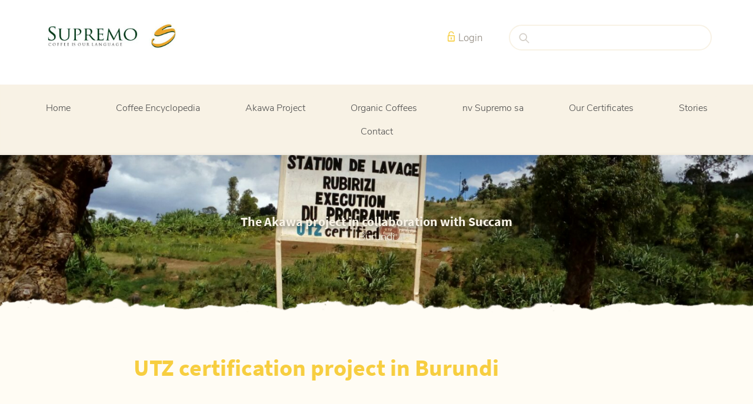

--- FILE ---
content_type: text/html; charset=UTF-8
request_url: https://www.supremo.be/en/story/utz-certification-project-burundi
body_size: 6683
content:

<!doctype html>
<!--[if IE 9]> <html class="no-js lt-ie10" lang="en"> <![endif]-->
<!--[if gt IE 9]><!--> <html lang="en" dir="ltr" prefix="content: http://purl.org/rss/1.0/modules/content/  dc: http://purl.org/dc/terms/  foaf: http://xmlns.com/foaf/0.1/  og: http://ogp.me/ns#  rdfs: http://www.w3.org/2000/01/rdf-schema#  schema: http://schema.org/  sioc: http://rdfs.org/sioc/ns#  sioct: http://rdfs.org/sioc/types#  skos: http://www.w3.org/2004/02/skos/core#  xsd: http://www.w3.org/2001/XMLSchema# "> <!--<![endif]-->
  <head>
    <meta charset="utf-8" />
<meta property="og:site_name" content="Supremo" />
<meta name="Generator" content="Drupal 10 (https://www.drupal.org)" />
<meta name="MobileOptimized" content="width" />
<meta name="HandheldFriendly" content="true" />
<meta name="viewport" content="width=device-width, initial-scale=1.0" />
<link rel="apple-touch-icon" sizes="180x180" href="/themes/custom/supremo/favicons/apple-touch-icon.png" />
<link rel="icon" type="image/png" sizes="32x32" href="/themes/custom/supremo/favicons/favicon-32x32.png" />
<link rel="icon" type="image/png" sizes="16x16" href="/themes/custom/supremo/favicons/favicon-16x16.png" />
<link rel="manifest" href="/themes/custom/supremo/favicons/site.webmanifest" />
<meta name="msapplication-TileColor" content="#f8f2e5" />
<meta name="theme-color" content="#f8f2e5" />
<link rel="alternate" hreflang="en" href="https://www.supremo.be/en/story/utz-certification-project-burundi" />
<link rel="icon" href="/themes/custom/supremo/favicon.ico" type="image/vnd.microsoft.icon" />
<link rel="canonical" href="https://www.supremo.be/en/story/utz-certification-project-burundi" />
<link rel="shortlink" href="https://www.supremo.be/en/node/172" />

    <title>UTZ certification project in Burundi | Supremo</title>
    <link rel="stylesheet" media="all" href="/sites/default/files/css/css_2H69SpiKt2Wcd1pgP97b88sXc7jUlvgaJ661TAVwEqo.css?delta=0&amp;language=en&amp;theme=supremo&amp;include=eJxFydEKgzAMRuEXqhZ8oZKaqGFpG_pbcW8_GJNdnvMxIiMta7O02VAOcp-m9RW5DyebfxmcOu2d_MAj_zOP6iOb4hAOGN6ltLhby2TTCgS8cUqJmSDhUpaWpGThtKkYxy7wVqGXTF_8AFIqOQ4" />
<link rel="stylesheet" media="all" href="/sites/default/files/css/css_Go9FBZ6G6pq8115CUEyaoy75oxTpg1zmYTipoSf6XRE.css?delta=1&amp;language=en&amp;theme=supremo&amp;include=eJxFydEKgzAMRuEXqhZ8oZKaqGFpG_pbcW8_GJNdnvMxIiMta7O02VAOcp-m9RW5DyebfxmcOu2d_MAj_zOP6iOb4hAOGN6ltLhby2TTCgS8cUqJmSDhUpaWpGThtKkYxy7wVqGXTF_8AFIqOQ4" />

    
  </head>
  <body class="layout-no-sidebars path-node node--type-story">

        <!-- Google Tag Manager -->
    <noscript><iframe src="//www.googletagmanager.com/ns.html?id=GTM-M485MLG"
    height="0" width="0" style="display:none;visibility:hidden"></iframe></noscript>
    <script>(function(w,d,s,l,i){w[l]=w[l]||[];w[l].push({'gtm.start':
    new Date().getTime(),event:'gtm.js'});var f=d.getElementsByTagName(s)[0],
    j=d.createElement(s),dl=l!='dataLayer'?'&l='+l:'';j.async=true;j.src=
    '//www.googletagmanager.com/gtm.js?id='+i+dl;f.parentNode.insertBefore(j,f);
    })(window,document,'script','dataLayer','GTM-M485MLG');</script>
    <!-- End Google Tag Manager -->
    
    <a href="#main-content" class="visually-hidden focusable">
      Skip to main content
    </a>
    
      <div class="dialog-off-canvas-main-canvas" data-off-canvas-main-canvas>
    
<div id="container">

    


  
    <header class="site-header" role="banner">

    <div class="site-header-top">
      <div class="container">

        <div class="header-logozone" title="" rel="home">
          <a class="header-logo" href="/en">
            <img class="header-logo--normal" src="/themes/custom/supremo/assets/img/layout/logos/logo_header_supremo.png" alt="Home"/>
            <img class="header-logo--hires" src="/themes/custom/supremo/assets/img/layout/logos/logo_header_supremo.png" alt="Home"/>
          </a>
        </div>

        <div class="header-mainzone">
          <a id="btn-resp" data-role="responsive-button" href="#" title="Menu" class="mainmenu-button">
            <span class="menu-icon"></span>
            <span>Menu</span>
          </a>
        </div>

      </div>
    </div>

          <a href="#" class="menu-close-outside js-toggle-mainmenu">Sluiten</a>
      <div id="main-nav" data-role="responsive-aside" class="main-nav nav__main--right">
        <a href="#" class="menu-close-inside js-toggle-mainmenu">Sluiten</a>
        

  <div class="region region-primary-menu">
    <nav role="navigation" aria-labelledby="block-hoofdnavigatie-menu" id="block-hoofdnavigatie" class="block block-menu navigation menu--main">
            
  <h2 class="visually-hidden" id="block-hoofdnavigatie-menu">Hoofdnavigatie</h2>
  

        
              <ul class="menu">
                    <li class="menu-item">
        <a href="/en/home" data-drupal-link-system-path="node/202">Home</a>
              </li>
                <li class="menu-item menu-item--expanded">
        <a href="/en/continent/coffee-encyclopedia" target="" data-drupal-link-system-path="node/165">Coffee Encyclopedia</a>
                                <ul class="menu">
                    <li class="menu-item">
        <a href="/en/continent/africa" target="" data-drupal-link-system-path="node/11">Africa</a>
              </li>
                <li class="menu-item">
        <a href="/en/continent/asia" target="" data-drupal-link-system-path="node/103">Asia</a>
              </li>
                <li class="menu-item">
        <a href="/en/continent/central-america" target="" data-drupal-link-system-path="node/102">Central-America</a>
              </li>
                <li class="menu-item">
        <a href="/en/continent/oceania" target="" data-drupal-link-system-path="node/100">Oceania</a>
              </li>
                <li class="menu-item">
        <a href="/en/continent/south-america" target="" data-drupal-link-system-path="node/12">South-America</a>
              </li>
        </ul>
  
              </li>
                <li class="menu-item">
        <a href="https://www.supremo.be/en/story?type=18" target="">Akawa Project</a>
              </li>
                <li class="menu-item menu-item--expanded">
        <a href="/en/organic-coffees" target="" data-drupal-link-system-path="node/240">Organic Coffees</a>
                                <ul class="menu">
                    <li class="menu-item">
        <a href="/en/why-organic-coffees" target="" data-drupal-link-system-path="node/241">Why Organic Coffees?</a>
              </li>
                <li class="menu-item">
        <a href="/en/organic-commitment" target="" title="Our Company’s involvement in Organic integrity" data-drupal-link-system-path="node/246">Organic commitment</a>
              </li>
                <li class="menu-item">
        <a href="/en/supremo-webinars" target="" data-drupal-link-system-path="node/242">Webinar</a>
              </li>
        </ul>
  
              </li>
                <li class="menu-item menu-item--expanded">
        <a href="/en/node/57" target="" data-drupal-link-system-path="node/57">nv Supremo sa</a>
                                <ul class="menu">
                    <li class="menu-item">
        <a href="/en/node/57" target="" data-drupal-link-system-path="node/57">About Supremo</a>
              </li>
                <li class="menu-item">
        <a href="/en/nice-meet-you-0" target="" data-drupal-link-system-path="node/190">Nice to meet you</a>
              </li>
                <li class="menu-item">
        <a href="/en/our-blending-operation" target="" data-drupal-link-system-path="node/107">The perfect blend</a>
              </li>
        </ul>
  
              </li>
                <li class="menu-item">
        <a href="/en/sustainable-coffee" target="" data-drupal-link-system-path="node/104">Our Certificates</a>
              </li>
                <li class="menu-item menu-item--expanded">
        <a href="/en/story" target="" data-drupal-link-system-path="node/17">Stories</a>
                                <ul class="menu">
                    <li class="menu-item">
        <a href="/en/story?type=7" target="" data-drupal-link-query="{&quot;type&quot;:&quot;7&quot;}" data-drupal-link-system-path="node/17">Sustainable Coffee</a>
              </li>
                <li class="menu-item">
        <a href="/en/story?type=15" target="" data-drupal-link-query="{&quot;type&quot;:&quot;15&quot;}" data-drupal-link-system-path="node/17">Fact Sheets</a>
              </li>
                <li class="menu-item">
        <a href="/en/story?type=14" target="" data-drupal-link-query="{&quot;type&quot;:&quot;14&quot;}" data-drupal-link-system-path="node/17">Field Trips</a>
              </li>
        </ul>
  
              </li>
                <li class="menu-item">
        <a href="/en/contact-us" target="" data-drupal-link-system-path="node/13">Contact</a>
              </li>
        </ul>
  


  </nav>

  </div>

        <div class="region-header-wrapper">
          

  <div class="region region-header">
    <nav role="navigation" aria-labelledby="block-secondarynavigation-menu" id="block-secondarynavigation" class="block block-menu navigation menu--secondary-navigation">
            
  <h2 class="visually-hidden" id="block-secondarynavigation-menu">Secondary navigation</h2>
  

        
              <ul class="menu">
                    <li class="menu-item">
        <a href="/en/user/login" class="login" target="" data-drupal-link-system-path="user/login">Login</a>
              </li>
        </ul>
  


  </nav>
<div class="views-exposed-form block block-views block-views-exposed-filter-blocksearch-search" data-drupal-selector="views-exposed-form-search-search" id="block-search-exposed-form-header">
  
    
      <form action="/en/search" method="get" id="views-exposed-form-search-search" accept-charset="UTF-8">
  <div class="form--inline clearfix">
  <div class="js-form-item form-item js-form-type-textfield form-type-textfield js-form-item-search form-item-search">
      <label for="edit-search">Search</label>
        <input data-drupal-selector="edit-search" type="text" id="edit-search" name="search" value="" size="30" maxlength="128" class="form-text" />

        </div>
<div data-drupal-selector="edit-actions" class="form-actions js-form-wrapper form-wrapper" id="edit-actions"><input data-drupal-selector="edit-submit-search" type="submit" id="edit-submit-search" value="Search" class="button js-form-submit form-submit" />
</div>

</div>

</form>

  </div>

  </div>

        </div>
      </div>
    
  </header>
  
    <div class="page-content">

    
    <main id="main" role="main">
      <div class="section">

        <a id="main-content" tabindex="-1"></a>

        <div id="main-top">
          
          
        </div>

        
        <article id="content">
          

  <div class="region region-content">
    <div data-drupal-messages-fallback class="hidden"></div><div id="block-supremo-content" class="block block-system block-system-main-block">
  
    
      
<div  class="view-mode-full basic-layout clearfix">

  

    <div class="layout-top">
    <div class="page-top-imagezone field-group-background-image" style="background-image: url(&#039;/sites/default/files/styles/page_header/public/2017-08/WhatsApp%20Image%202017-05-25%20at%2013.52.23.jpeg?itok=yVvJXf6L&#039;);"><div class="field field-name-field-intro"><h2><meta charset="utf-8">The Akawa project in collaboration with Succam</h2>
</div>
<div class="field field-name-field-origin"><a href="/en/node/15" hreflang="en">Burundi</a></div>
</div>

  </div>
  
    <div class="container container--small">

        <div class="layout-content-top">
      <div class="field field-name-node-title"><h1>
  UTZ certification project in Burundi
</h1>
</div>

      <div class="field field--name-field-paragraphs field--type-entity-reference-revisions field--label-hidden field__items">
              <div class="field__item">  <div class="paragraph paragraph--type--video paragraph--view-mode--default">
          
            <div class="field field--name-field-video field--type-video-embed-field field--label-hidden field__item"><div class="video-embed-field-provider-youtube video-embed-field-responsive-video"><iframe width="854" height="480" frameborder="0" allowfullscreen="allowfullscreen" src="https://www.youtube.com/embed/hXmY60e-I78?autoplay=0&amp;start=0&amp;rel=0"></iframe>
</div>
</div>
      
      </div>
</div>
              <div class="field__item"><div class="view-mode-image_top ds-1col clearfix">

  

  
            <div class="clearfix text-formatted field field--name-field-body field--type-text-long field--label-hidden field__item"><p>End of 2015 Supremo and Succam decided to partner together in order to obtain the UTZ certification of 5 WS owned by Succam. The project was developed between the Supremo office in Bruges, our representative in Burundi, Antoine Nitunga, and Succam. Once certified Supremo will be the first to be able offer UTZ certified coffee out of Burundi!</p>

<p><meta charset="utf-8"></p>

<p>&nbsp;</p>

<p dir="ltr">An enormous effort was made in certifying 6,135 small holder farmers through the hiring of 10 agronomists in the field and appointing group leaders (240 in total) within the catchment areas of the 5 WS located in the counties of Burambi and Buyengero (South West region below Bujumbura). All coffees are grown at an altitude ranging between 1500m and 2000m.</p>

<p>&nbsp;</p>

<p dir="ltr">The main challenge at the start of the program was to convince the farmers to adhere to the certification. On average more than 50% of the farmers within the catchment area of the WS signed in which means that, if successful, there is still a large potential to grow.</p>

<p>&nbsp;</p>

<p dir="ltr">With the agronomists we worked on the three pillars of the UTZ program: Good agricultural practices, respect of the environment and social responsibility. More specifically we worked on:</p>

<ul>
	<li dir="ltr">
	<p dir="ltr">Mulching</p>
	</li>
	<li dir="ltr">
	<p dir="ltr">Weading</p>
	</li>
	<li dir="ltr">
	<p dir="ltr">Stumping (on a very small scale , difficult to convince them)</p>
	</li>
	<li dir="ltr">
	<p dir="ltr">Free shade tree distribution</p>
	</li>
	<li dir="ltr">
	<p dir="ltr">Access to fertilizer</p>
	</li>
</ul>
</div>
      

</div>

</div>
              <div class="field__item">


<div class="view-mode-image_left ds-2col-fluid clearfix">

  

      <div class="group-left">
      <div class="field field-name-field-image">  <img loading="lazy" src="/sites/default/files/styles/paragraph_haf/public/2017-08/IMAG2440%5B1%5D.jpg?itok=R3elplme" width="500" height="285" alt="Nurseries" typeof="foaf:Image" class="image-style-paragraph-haf" />


</div>

    </div>
  
      <div class="group-right">
      
            <div class="clearfix text-formatted field field--name-field-body field--type-text-long field--label-hidden field__item"><ul>
	<li dir="ltr">
	<p dir="ltr">Creation of nurseries at WS level, free distribution of seedlings</p>
	</li>
	<li dir="ltr">
	<p dir="ltr">How to use optimize pest control</p>
	</li>
	<li dir="ltr">
	<p dir="ltr">Canalization, anti-erosion principles</p>
	</li>
	<li dir="ltr">
	<p dir="ltr">Environmental awareness training</p>
	</li>
</ul>

<p>&nbsp;</p>
</div>
      
    </div>
  
</div>

</div>
              <div class="field__item"><div class="view-mode-image_bottom ds-1col clearfix">

  

  
            <div class="clearfix text-formatted field field--name-field-body field--type-text-long field--label-hidden field__item"><p dir="ltr">At Washing Station level large investments where required to meet the UTZ standards:</p>

<ul>
	<li dir="ltr">
	<p dir="ltr">Digging new waste water treatment basins</p>
	</li>
	<li dir="ltr">
	<p dir="ltr">Splitting up UTZ and Non UTZ coffees: large increase needed of drying tables and separate storage facilities where built</p>
	</li>
	<li dir="ltr">
	<p dir="ltr">Adapting the WS to UTZ safety standards</p>
	</li>
</ul>
</div>
      <div class="field field-name-field-image">  <img loading="lazy" src="/sites/default/files/styles/paragraph_full/public/2017-12/washing%20station.jpg?itok=xwTVFWa-" width="1000" height="675" alt="washing station" typeof="foaf:Image" class="image-style-paragraph-full" />


</div>


</div>

</div>
              <div class="field__item"><div class="view-mode-image_top ds-1col clearfix">

  

  
            <div class="clearfix text-formatted field field--name-field-body field--type-text-long field--label-hidden field__item"><p>During our visit of the Washing Stations we held meetings with the agronomists, group leaders and farmers. Out of these meetings the farmers expressed the following concerns:</p>
</div>
      

</div>

</div>
              <div class="field__item">


<div class="view-mode-image_left ds-2col-fluid clearfix">

  

      <div class="group-left">
      <div class="field field-name-field-image">  <img loading="lazy" src="/sites/default/files/styles/paragraph_haf/public/2017-08/WhatsApp%20Image%202017-05-25%20at%2014.01.27.jpeg?itok=pxX_aRHd" width="500" height="284" alt="UTZ meeting" typeof="foaf:Image" class="image-style-paragraph-haf" />


</div>

    </div>
  
      <div class="group-right">
      
            <div class="clearfix text-formatted field field--name-field-body field--type-text-long field--label-hidden field__item"><ul>
	<li dir="ltr">
	<p dir="ltr">Low prices paid for cherry during the crop. More interesting to cultivate palm oil.</p>
	</li>
	<li dir="ltr">
	<p dir="ltr">Cost of farm maintenance and GAP. Awaiting UTZ premium to compensate</p>
	</li>
	<li dir="ltr">
	<p dir="ltr">Access to farm inputs. Government doesn’t support.</p>
	</li>
	<li dir="ltr">
	<p dir="ltr">Willingness to receive aid from Europe</p>
	</li>
</ul>

<p>&nbsp;</p>
</div>
      
    </div>
  
</div>

</div>
              <div class="field__item"><div class="view-mode-image_top ds-1col clearfix">

  

      
      <h2>Overview of the 5 UTZ-Certified Washing Stations : </h2>
      
  


            <div class="clearfix text-formatted field field--name-field-body field--type-text-long field--label-hidden field__item"><table style="width: 423px;">
	<colgroup>
		<col>
		<col>
	</colgroup>
	<tbody>
		<tr>
			<td>
			<p dir="ltr">Washing Station</p>
			</td>
			<td style="width: 198px;">
			<p dir="ltr">Rubirizi</p>
			</td>
		</tr>
		<tr>
			<td>
			<p dir="ltr">Altitude</p>
			</td>
			<td style="width: 198px;">
			<p dir="ltr">1620m</p>
			</td>
		</tr>
		<tr>
			<td>
			<p dir="ltr">Number of certified farmers</p>
			</td>
			<td style="width: 198px;">
			<p dir="ltr">1516</p>
			</td>
		</tr>
		<tr>
			<td>
			<p dir="ltr">Certfied volumes in MT (cherry)</p>
			</td>
			<td style="width: 198px;">
			<p dir="ltr">308</p>
			</td>
		</tr>
	</tbody>
</table>

<p>&nbsp;</p>

<table style="width: 424px;">
	<colgroup>
		<col>
		<col>
	</colgroup>
	<tbody>
		<tr>
			<td>
			<p dir="ltr">Washing Station</p>
			</td>
			<td style="width: 199px;">
			<p dir="ltr">Runyinya</p>
			</td>
		</tr>
		<tr>
			<td>
			<p dir="ltr">Altitude</p>
			</td>
			<td style="width: 199px;">
			<p dir="ltr">1600m</p>
			</td>
		</tr>
		<tr>
			<td>
			<p dir="ltr">Number of certified farmers</p>
			</td>
			<td style="width: 199px;">
			<p dir="ltr">577</p>
			</td>
		</tr>
		<tr>
			<td>
			<p dir="ltr">Certfied volumes in MT (cherry)</p>
			</td>
			<td style="width: 199px;">
			<p dir="ltr">208</p>
			</td>
		</tr>
	</tbody>
</table>

<p>&nbsp;</p>

<table style="width: 427px;">
	<colgroup>
		<col>
		<col>
	</colgroup>
	<tbody>
		<tr>
			<td>
			<p dir="ltr">Washing Station</p>
			</td>
			<td style="width: 202px;">
			<p dir="ltr">Burambi</p>
			</td>
		</tr>
		<tr>
			<td>
			<p dir="ltr">Altitude</p>
			</td>
			<td style="width: 202px;">
			<p dir="ltr">1550m</p>
			</td>
		</tr>
		<tr>
			<td>
			<p dir="ltr">Number of certified farmers</p>
			</td>
			<td style="width: 202px;">
			<p dir="ltr">1284</p>
			</td>
		</tr>
		<tr>
			<td>
			<p dir="ltr">Certfied volumes in MT (cherry)</p>
			</td>
			<td style="width: 202px;">
			<p dir="ltr">297</p>
			</td>
		</tr>
	</tbody>
</table>

<p>&nbsp;</p>

<table style="width: 425px;">
	<colgroup>
		<col>
		<col>
	</colgroup>
	<tbody>
		<tr>
			<td>
			<p dir="ltr">Washing Station</p>
			</td>
			<td style="width: 200px;">
			<p dir="ltr">Ruhora</p>
			</td>
		</tr>
		<tr>
			<td>
			<p dir="ltr">Altitude</p>
			</td>
			<td style="width: 200px;">
			<p dir="ltr">1560m</p>
			</td>
		</tr>
		<tr>
			<td>
			<p dir="ltr">Number of certified farmers</p>
			</td>
			<td style="width: 200px;">
			<p dir="ltr">1403</p>
			</td>
		</tr>
		<tr>
			<td>
			<p dir="ltr">Certfied volumes in MT (cherry)</p>
			</td>
			<td style="width: 200px;">
			<p dir="ltr">553</p>
			</td>
		</tr>
	</tbody>
</table>

<p>&nbsp;</p>

<table style="width: 425px;">
	<colgroup>
		<col>
		<col>
	</colgroup>
	<tbody>
		<tr>
			<td>
			<p dir="ltr">Washing Station</p>
			</td>
			<td style="width: 200px;">
			<p dir="ltr">Nayagashiha</p>
			</td>
		</tr>
		<tr>
			<td>
			<p dir="ltr">Altitude</p>
			</td>
			<td style="width: 200px;">
			<p dir="ltr">1500m</p>
			</td>
		</tr>
		<tr>
			<td>
			<p dir="ltr">Number of certified farmers</p>
			</td>
			<td style="width: 200px;">
			<p dir="ltr">1355</p>
			</td>
		</tr>
		<tr>
			<td>
			<p dir="ltr">Certfied volumes in MT (cherry)</p>
			</td>
			<td style="width: 200px;">
			<p dir="ltr">410</p>
			</td>
		</tr>
	</tbody>
</table>

<p>&nbsp;</p>

<p dir="ltr">In total 288MT of green coffee was produced by the UTZ certified farmers of the 5 WS. This amounts to 45% of Succam’s total production.</p>
</div>
      
            <div class="field field--name-field-link field--type-link field--label-hidden field__item"><a href="/en/contact-us">More info?</a></div>
      

</div>

</div>
          </div>
  
    </div>
    
    
    
  </div>
  
  
  
</div>


  </div>
<div id="block-supremocustomcalltoaction" class="block block-supremo-custom block-call-to-action">
  
    
      <div><span class="block-text">Let's talk coffee</span>
<a href="https://www.supremo.be/en/contact-us" class="block-link">Contact Us</a></div>

  </div>

  </div>

        </article>

        
      </div>
    </main>
  </div>
  
    <footer class="site-footer" role="contentinfo">
    <div class="container">

              <div class="site-footer-main" >
          

  <div class="region region-footer">
    <nav role="navigation" aria-labelledby="block-footer-menu" id="block-footer" class="block block-menu navigation menu--footer">
            
  <h2 class="visually-hidden" id="block-footer-menu">Footer</h2>
  

        
              <ul class="menu">
                    <li class="menu-item">
        <a href="/en" target="" title="Visit the homepage" data-drupal-link-system-path="&lt;front&gt;">Home</a>
              </li>
                <li class="menu-item">
        <a href="/en/continent/coffee-encyclopedia" target="" data-drupal-link-system-path="node/165">Coffee Encyclopedia</a>
              </li>
                <li class="menu-item">
        <a href="/en/node/57" target="" data-drupal-link-system-path="node/57">About Supremo</a>
              </li>
                <li class="menu-item">
        <a href="/en/story" target="" data-drupal-link-system-path="node/17">Our stories</a>
              </li>
                <li class="menu-item">
        <a href="/en/contact-us" target="" data-drupal-link-system-path="node/13">Contact us</a>
              </li>
                <li class="menu-item">
        <a href="http://www.linkedin.com/company/supremocoffee" target="">Connect on LinkedIn</a>
              </li>
                <li class="menu-item">
        <a href="https://www.instagram.com/supremo.coffee/" target="">Follow us on Instagram</a>
              </li>
                <li class="menu-item">
        <a href="https://www.supremo.be/sites/default/files/2024-09/ECFCoffee.pdf" title="Supplier Code of Conduct">Code of Conduct</a>
              </li>
        </ul>
  


  </nav>

  </div>

        </div>
      
      <div class="site-footer-meta">

        <ul class="footer-meta__main">
          <li class="footer-meta__main__item">&copy; 2016 - 2026</li>
          <li class="footer-meta__main__item">
            

  <div class="region region-footer-menu">
    <nav role="navigation" aria-labelledby="block-footermenu-menu" id="block-footermenu" class="block block-menu navigation menu--footer-menu">
            
  <h2 class="visually-hidden" id="block-footermenu-menu">Footer menu</h2>
  

        
              <ul class="menu">
                    <li class="menu-item">
        <a href="/en/conditions-use" target="" title="Conditions of use" data-drupal-link-system-path="node/189">Conditions of use</a>
              </li>
        </ul>
  


  </nav>

  </div>

          </li>
        </ul>

        <div class="footer-meta__by">
          <a href="https://www.makeitfly.group" target="_blank">Made by make it fly</a>
        </div>

      </div>

    </div>
  </footer>
  
</div>

  </div>

    
    <script type="application/json" data-drupal-selector="drupal-settings-json">{"path":{"baseUrl":"\/","pathPrefix":"en\/","currentPath":"node\/172","currentPathIsAdmin":false,"isFront":false,"currentLanguage":"en"},"pluralDelimiter":"\u0003","suppressDeprecationErrors":true,"data":{"extlink":{"extTarget":true,"extTargetAppendNewWindowLabel":"(opens in a new window)","extTargetNoOverride":false,"extNofollow":false,"extTitleNoOverride":false,"extNoreferrer":false,"extFollowNoOverride":false,"extClass":"0","extLabel":"(link is external)","extImgClass":false,"extSubdomains":false,"extExclude":"","extInclude":"","extCssExclude":"","extCssInclude":"","extCssExplicit":"","extAlert":false,"extAlertText":"This link will take you to an external web site. We are not responsible for their content.","extHideIcons":false,"mailtoClass":"0","telClass":"","mailtoLabel":"(link sends email)","telLabel":"(link is a phone number)","extUseFontAwesome":false,"extIconPlacement":"append","extPreventOrphan":false,"extFaLinkClasses":"fa fa-external-link","extFaMailtoClasses":"fa fa-envelope-o","extAdditionalLinkClasses":"","extAdditionalMailtoClasses":"","extAdditionalTelClasses":"","extFaTelClasses":"fa fa-phone","whitelistedDomains":null,"extExcludeNoreferrer":""}},"field_group":{"background_image":{"mode":"default","context":"view","settings":{"label":"Header","classes":"page-top-imagezone","id":"","image":"field_image","image_style":"page_header"}}},"ajaxTrustedUrl":{"\/en\/search":true},"user":{"uid":0,"permissionsHash":"c182628e900ed02f2718800a85762c7afa275c7ab6a0b15efb9c11de4629d670"}}</script>
<script src="/sites/default/files/js/js_IHFeDuKHDPZ-k1Od7LpYiyhJBq3dnbfvG1FJsVrpusk.js?scope=footer&amp;delta=0&amp;language=en&amp;theme=supremo&amp;include=eJxLrSjJyczL1k8pKi1IzNFLhXB1iksLilJz8_XTc_KTEnN0s4oBR-sPxQ"></script>

  </body>
</html>


--- FILE ---
content_type: text/css
request_url: https://www.supremo.be/sites/default/files/css/css_Go9FBZ6G6pq8115CUEyaoy75oxTpg1zmYTipoSf6XRE.css?delta=1&language=en&theme=supremo&include=eJxFydEKgzAMRuEXqhZ8oZKaqGFpG_pbcW8_GJNdnvMxIiMta7O02VAOcp-m9RW5DyebfxmcOu2d_MAj_zOP6iOb4hAOGN6ltLhby2TTCgS8cUqJmSDhUpaWpGThtKkYxy7wVqGXTF_8AFIqOQ4
body_size: 16724
content:
/* @license GPL-2.0-or-later https://www.drupal.org/licensing/faq */
@font-face{font-family:"supremo";src:url(/themes/custom/supremo/fonts/supremo/supremo.eot);src:url(/themes/custom/supremo/fonts/supremo/supremo.eot#iefix) format("embedded-opentype"),url(/themes/custom/supremo/fonts/supremo/supremo.woff) format("woff"),url(/themes/custom/supremo/fonts/supremo/supremo.ttf) format("truetype"),url(/themes/custom/supremo/fonts/supremo/supremo.svg#supremo) format("svg");font-weight:normal;font-style:normal}@font-face{font-family:"Source Sans Pro Sub";src:url(/themes/custom/supremo/fonts/source_sans_pro/SourceSansPro-Bold-subset.woff2) format("woff2"),url(/themes/custom/supremo/fonts/source_sans_pro/SourceSansPro-Bold-subset.woff) format("woff"),url(/themes/custom/supremo/fonts/source_sans_pro/SourceSansPro-Bold-subset.ttf) format("truetype");font-weight:700;font-style:normal}@font-face{font-family:"Nunito Sans";src:url(/themes/custom/supremo/fonts/nunito_sans/NunitoSans-Light-subset.woff2) format("woff2"),url(/themes/custom/supremo/fonts/nunito_sans/NunitoSans-Light-subset.woff) format("woff"),url(/themes/custom/supremo/fonts/nunito_sans/NunitoSans-Light-subset.ttf) format("truetype");font-weight:normal;font-style:normal}@font-face{font-family:"Nunito Sans";src:url(/themes/custom/supremo/fonts/nunito_sans/NunitoSans-LightItalic-subset.woff2) format("woff2"),url(/themes/custom/supremo/fonts/nunito_sans/NunitoSans-LightItalic-subset.woff) format("woff"),url(/themes/custom/supremo/fonts/nunito_sans/NunitoSans-LightItalic-subset.ttf) format("truetype");font-weight:normal;font-style:italic}@font-face{font-family:"Nunito Sans";src:url(/themes/custom/supremo/fonts/nunito_sans/NunitoSans-Bold-subset.woff2) format("woff2"),url(/themes/custom/supremo/fonts/nunito_sans/NunitoSans-Bold-subset.woff) format("woff"),url(/themes/custom/supremo/fonts/nunito_sans/NunitoSans-Bold-subset.ttf) format("truetype");font-weight:700;font-style:normal}html{font-family:sans-serif;-ms-text-size-adjust:100%;-webkit-text-size-adjust:100%}body{margin:0}article,aside,details,figcaption,figure,footer,header,hgroup,main,menu,nav,section,summary{display:block}audio,canvas,progress,video{display:inline-block;vertical-align:baseline}audio:not([controls]){display:none;height:0}[hidden],template{display:none}a{background-color:rgba(0,0,0,0)}abbr[title]{border-bottom:1px dotted}b,strong{font-weight:bold}dfn{font-style:italic}h1{font-size:2em;margin:.67em 0}mark{background:#ff0;color:#000}small{font-size:80%}sub,sup{font-size:75%;line-height:0;position:relative;vertical-align:baseline}sup{top:-0.5em}sub{bottom:-0.25em}img{border:0}svg:not(:root){overflow:hidden}figure{margin:1em 40px}hr{-moz-box-sizing:content-box;box-sizing:content-box;height:0}pre{overflow:auto}code,kbd,pre,samp{font-family:monospace,monospace;font-size:1em}button,input,optgroup,select,textarea{color:inherit;font:inherit;margin:0}button{overflow:visible}button,select{text-transform:none}button,html input[type=button],input[type=reset],input[type=submit]{-webkit-appearance:button;cursor:pointer}button[disabled],html input[disabled]{cursor:default}button::-moz-focus-inner,input::-moz-focus-inner{border:0;padding:0}input{line-height:normal}input[type=checkbox],input[type=radio]{box-sizing:border-box;padding:0}input[type=number]::-webkit-inner-spin-button,input[type=number]::-webkit-outer-spin-button{height:auto}input[type=search]{-webkit-appearance:textfield;-moz-box-sizing:content-box;-webkit-box-sizing:content-box;box-sizing:content-box}input[type=search]::-webkit-search-cancel-button,input[type=search]::-webkit-search-decoration{-webkit-appearance:none}fieldset{border:1px solid silver;margin:0 2px;padding:.35em .625em .75em}legend{border:0;padding:0}textarea{overflow:auto}optgroup{font-weight:bold}table{border-collapse:collapse;border-spacing:0}td,th{padding:0}html{color:#222;font-size:1em;line-height:1.4}hr{display:block;height:1px;border:0;border-top:1px solid #ccc;margin:1em 0;padding:0}audio,canvas,iframe,img,svg,video{vertical-align:middle}fieldset{border:0;margin:0;padding:0}textarea{resize:vertical}.hidden{display:none !important;visibility:hidden}.visuallyhidden{border:0;clip:rect(0 0 0 0);height:1px;margin:-1px;overflow:hidden;padding:0;position:absolute;width:1px}.visuallyhidden.focusable:active,.visuallyhidden.focusable:focus{clip:auto;height:auto;margin:0;overflow:visible;position:static;width:auto}.invisible{visibility:hidden}.clearfix:before,.clearfix:after{content:" ";display:table}.clearfix:after{clear:both}@media print{*,*:before,*:after{background:rgba(0,0,0,0) !important;color:#000 !important;box-shadow:none !important;text-shadow:none !important}a,a:visited{text-decoration:underline}a[href]:after{content:" (" attr(href) ")"}abbr[title]:after{content:" (" attr(title) ")"}a[href^="#"]:after,a[href^="javascript:"]:after{content:""}pre,blockquote{border:1px solid #999;page-break-inside:avoid}thead{display:table-header-group}tr,img{page-break-inside:avoid}img{max-width:100% !important}p,h2,h3{orphans:3;widows:3}h2,h3{page-break-after:avoid}}*,:after,:before{box-sizing:border-box}img{width:auto;max-width:100%;height:auto}iframe{border:none}table{width:100%;max-width:100%}ul,ol{margin:0;padding:0;list-style:none}.flr{float:right}.field-collection-view,.field-collection-container .field-items .field-item,.field-collection-container{margin:0;padding:0;border:0}ul.field-collection-view-links li a{margin:0px 5px}.field-collection-container ul.action-links-field-collection-add{float:none;margin:0;padding:0}.field-collection-container ul.action-links-field-collection-add li{margin:0;margin-top:5px;padding:0;list-style:none}.field-collection-container ul.action-links-field-collection-add li a{display:block;padding:5px 10px;border:1px solid #000;border-radius:5px;background:#000;color:#fff}body:after{display:none}@media only screen and (min-width:0)and (max-width:75em){body:after{content:"xl"}}@media only screen and (min-width:0)and (max-width:61.25em){body:after{content:"l"}}@media only screen and (min-width:0)and (max-width:48em){body:after{content:"m"}}@media only screen and (min-width:0)and (max-width:35.5em){body:after{content:"s"}}body:before{display:none}@media only screen and (min-width:0)and (max-width:75em){body:before{content:"menu"}}#block-supremo-primary-local-tasks .contextual{display:none}#block-supremo-primary-local-tasks ul{margin:0;padding:0;*zoom:1;margin:0;background:#414042;padding:0;border:0;text-align:center;color:#fff}#block-supremo-primary-local-tasks ul:before,#block-supremo-primary-local-tasks ul:after{content:" ";display:table}#block-supremo-primary-local-tasks ul:after{clear:both}#block-supremo-primary-local-tasks ul li{display:inline-block;margin:0;padding:0;list-style-type:none;list-style-image:none}#block-supremo-primary-local-tasks ul li a{display:inline-block;margin:0;padding:10px 12px 8px 12px;border:0;background:rgba(0,0,0,0);color:#fff;font-size:11px;text-transform:uppercase;letter-spacing:.1em;text-decoration:none}#block-supremo-primary-local-tasks ul li a:hover{opacity:.8}#block-supremo-primary-local-tasks ul li a.active{background-color:#414042;color:#fff}@media only screen and (min-width:0)and (max-width:48em){#block-supremo-primary-local-tasks ul li{display:block;float:left;width:50%}#block-supremo-primary-local-tasks ul li:nth-child(odd){clear:both}#block-supremo-primary-local-tasks ul li a{display:block;padding:10px 5% 10px 5%;border-bottom:1px solid rgba(255,255,255,.2)}}@media only screen and (min-width:0)and (max-width:35.5em){#block-supremo-primary-local-tasks ul li{float:none;width:auto}}.messages{margin:20px auto;background-position:11px 19px;border-radius:3px;width:90%;max-width:1140px}#message-wrapper>div>div{margin:0px 0px 0px 0px;padding:12px 20px 12px 20px;border:1px solid #c9c9c9}#message-wrapper div[aria-label="Status message"]{border-color:#8dc63f;color:#8dc63f}#message-wrapper div[aria-label="Error message"]{border-color:#e45959;color:#e45959}@media only screen and (min-width:0)and (max-width:75em){#container:before{content:" ";position:fixed;z-index:700;top:0;left:0;width:100%;height:100%;background:rgba(0,0,0,.2);opacity:0;visibility:hidden;transition:all,.5s}[data-role=responsive-aside]{position:fixed;z-index:800;background:#fff;transition:position,.6s}[data-role=responsive-aside].nav__main--top{top:0;left:0;width:100%;transform:translateY(-100%)}[data-role=responsive-aside].nav__main--left{top:0;left:0;width:300px;max-width:100%;height:100%;transform:translateX(-100%)}[data-role=responsive-aside].nav__main--right{top:0;right:0;width:300px;max-width:100%;height:100%;transform:translateX(100%)}[data-role=responsive-aside].nav__main--bottom{bottom:0;left:0;width:100%;transform:translateY(100%)}html.main__nav--responsive--visible body{position:fixed;left:0;right:0}html.main__nav--responsive--visible #container:before{opacity:1;visibility:visible}html.main__nav--responsive--visible [data-role=responsive-aside]{transform:translate(0%);overflow:auto}}@media(max-width:23.75em){[data-role=responsive-aside].nav__main--right{width:100%}}.menu-close-outside{display:block;position:absolute;text-decoration:none;top:0;right:0;width:48px;height:48px;background:#f7ce40;text-indent:-9999em;opacity:0;filter:alpha(opacity=0);transition:right .6s,opacity .3s}.menu-close-outside:hover,.menu-close-outside:focus{background:#d1d82c}@media only screen and (min-width:0)and (max-width:75em){.main__nav--responsive--visible .menu-close-outside{opacity:1;filter:alpha(opacity=100);right:300px;z-index:800}}.menu-close-outside:before{font-family:"supremo",sans-serif !important;font-style:normal !important;font-weight:normal !important;font-variant:normal !important;text-transform:none !important;speak:none;line-height:1;-webkit-font-smoothing:antialiased;-moz-osx-font-smoothing:grayscale;content:"c";font-size:32px;display:block;text-indent:0;text-align:center;top:8px;left:7px;position:absolute}@media(max-width:23.75em){.menu-close-outside{display:none}}.menu-close-inside{display:none;background:#f7ce40;text-decoration:none;margin-bottom:20px;font-size:16px;text-transform:uppercase;text-align:center;color:#494949;padding:.75em 1em;transition:background .1s}@media(max-width:23.75em){.menu-close-inside{display:block}}.menu-close-inside:before{font-family:"supremo",sans-serif !important;font-style:normal !important;font-weight:normal !important;font-variant:normal !important;text-transform:none !important;speak:none;line-height:1;-webkit-font-smoothing:antialiased;-moz-osx-font-smoothing:grayscale;content:"c";font-size:32px;vertical-align:middle;line-height:1;position:relative;top:-1px}.menu-close-inside:hover,.menu-close-inside:focus{background:#d1d82c}.field--name-field-paragraphs>.field__item,.field__items>.field__item{margin-bottom:50px}.field--name-field-paragraphs .field--name-field-link,.field__items .field--name-field-link{margin-top:1em}.field--name-field-paragraphs .view-mode-image_top .field-name-field-image,.field--name-field-paragraphs .paragraph--view-mode-image-top .field-name-field-image,.field__items .view-mode-image_top .field-name-field-image,.field__items .paragraph--view-mode-image-top .field-name-field-image{margin-bottom:30px}.field--name-field-paragraphs .view-mode-image_bottom .field-name-field-image,.field--name-field-paragraphs .paragraph--view-mode-image-bottom .field-name-field-image,.field__items .view-mode-image_bottom .field-name-field-image,.field__items .paragraph--view-mode-image-bottom .field-name-field-image{margin-top:30px}.field--name-field-paragraphs .view-mode-image_left,.field--name-field-paragraphs .paragraph--view-mode-image-left,.field--name-field-paragraphs .view-mode-image_right,.field--name-field-paragraphs .paragraph--view-mode-image-right,.field__items .view-mode-image_left,.field__items .paragraph--view-mode-image-left,.field__items .view-mode-image_right,.field__items .paragraph--view-mode-image-right{*zoom:1;margin-left:-15px;margin-right:-15px}.field--name-field-paragraphs .view-mode-image_left:before,.field--name-field-paragraphs .view-mode-image_left:after,.field--name-field-paragraphs .paragraph--view-mode-image-left:before,.field--name-field-paragraphs .paragraph--view-mode-image-left:after,.field--name-field-paragraphs .view-mode-image_right:before,.field--name-field-paragraphs .view-mode-image_right:after,.field--name-field-paragraphs .paragraph--view-mode-image-right:before,.field--name-field-paragraphs .paragraph--view-mode-image-right:after,.field__items .view-mode-image_left:before,.field__items .view-mode-image_left:after,.field__items .paragraph--view-mode-image-left:before,.field__items .paragraph--view-mode-image-left:after,.field__items .view-mode-image_right:before,.field__items .view-mode-image_right:after,.field__items .paragraph--view-mode-image-right:before,.field__items .paragraph--view-mode-image-right:after{content:" ";display:table}.field--name-field-paragraphs .view-mode-image_left:after,.field--name-field-paragraphs .paragraph--view-mode-image-left:after,.field--name-field-paragraphs .view-mode-image_right:after,.field--name-field-paragraphs .paragraph--view-mode-image-right:after,.field__items .view-mode-image_left:after,.field__items .paragraph--view-mode-image-left:after,.field__items .view-mode-image_right:after,.field__items .paragraph--view-mode-image-right:after{clear:both}.field--name-field-paragraphs .view-mode-image_left .group-left,.field--name-field-paragraphs .view-mode-image_left .group-right,.field--name-field-paragraphs .paragraph--view-mode-image-left .group-left,.field--name-field-paragraphs .paragraph--view-mode-image-left .group-right,.field--name-field-paragraphs .view-mode-image_right .group-left,.field--name-field-paragraphs .view-mode-image_right .group-right,.field--name-field-paragraphs .paragraph--view-mode-image-right .group-left,.field--name-field-paragraphs .paragraph--view-mode-image-right .group-right,.field__items .view-mode-image_left .group-left,.field__items .view-mode-image_left .group-right,.field__items .paragraph--view-mode-image-left .group-left,.field__items .paragraph--view-mode-image-left .group-right,.field__items .view-mode-image_right .group-left,.field__items .view-mode-image_right .group-right,.field__items .paragraph--view-mode-image-right .group-left,.field__items .paragraph--view-mode-image-right .group-right{float:left;width:50%;padding:0 15px}.field--name-field-paragraphs .view-mode-image_left .group-left,.field__items .view-mode-image_left .group-left{width:37.5%}.field--name-field-paragraphs .view-mode-image_left .group-right,.field__items .view-mode-image_left .group-right{width:62.5%}.field--name-field-paragraphs .view-mode-image_right .group-left,.field__items .view-mode-image_right .group-left{width:62.5%}.field--name-field-paragraphs .view-mode-image_right .group-right,.field__items .view-mode-image_right .group-right{width:37.5%}@media only screen and (min-width:0)and (max-width:61.25em){.field--name-field-paragraphs .view-mode-image_left .group-left,.field--name-field-paragraphs .view-mode-image_left .group-right,.field--name-field-paragraphs .view-mode-image_right .group-left,.field--name-field-paragraphs .view-mode-image_right .group-right,.field__items .view-mode-image_left .group-left,.field__items .view-mode-image_left .group-right,.field__items .view-mode-image_right .group-left,.field__items .view-mode-image_right .group-right{float:none;width:100%}.field--name-field-paragraphs .view-mode-image_left .group-left,.field--name-field-paragraphs .view-mode-image_right .group-left,.field__items .view-mode-image_left .group-left,.field__items .view-mode-image_right .group-left{margin-bottom:50px}}.paragraph--type-collapsible-paragraph .toggle__link{position:absolute;z-index:20;display:block;bottom:-10px;width:40px;height:40px;margin-left:-15px;border-radius:50%;border:2px solid #f7ce40;background-color:#fff;background-position:center;background-repeat:no-repeat;transition:background-image .3s}.paragraph--type-collapsible-paragraph .toggle__link span{display:inline-block;text-indent:-9999em}.paragraph--type-collapsible-paragraph .toggle__link:hover{background-color:#f7ce40}.paragraph--type-collapsible-paragraph .toggle__link--more{background-image:url(/themes/custom/supremo/assets/img/layout/icons/chevron-down.svg);background-size:20px auto}.paragraph--type-collapsible-paragraph .toggle__link--more:hover{background-image:url(/themes/custom/supremo/assets/img/layout/icons/chevron-down--white.svg);background-size:20px auto}.paragraph--type-collapsible-paragraph .toggle__link--less{background-image:url(/themes/custom/supremo/assets/img/layout/icons/chevron-up.svg);background-size:20px auto}.paragraph--type-collapsible-paragraph .toggle__link--less:hover{background-image:url(/themes/custom/supremo/assets/img/layout/icons/chevron-up--white.svg);background-size:20px auto}.paragraph--type-collapsible-paragraph.paragraph--view-mode-image-left{position:relative}.paragraph--type-collapsible-paragraph.paragraph--view-mode-image-left .toggle__link{right:30px}.paragraph--type-collapsible-paragraph.paragraph--view-mode-image-left .open+.toggle__link{bottom:40px}@media only screen and (min-width:0)and (max-width:61.25em){.paragraph--type-collapsible-paragraph.paragraph--view-mode-image-left .open+.toggle__link{bottom:20px}}.paragraph--type-collapsible-paragraph.paragraph--view-mode-image-right{position:relative}.paragraph--type-collapsible-paragraph.paragraph--view-mode-image-right .toggle__link{left:30px}.paragraph--type-collapsible-paragraph.paragraph--view-mode-image-right .open+.toggle__link{bottom:40px}@media only screen and (min-width:0)and (max-width:61.25em){.paragraph--type-collapsible-paragraph.paragraph--view-mode-image-right .open+.toggle__link{bottom:20px}}.paragraph--type-collapsible-paragraph.paragraph--view-mode-image-top .toggle__link,.paragraph--type-collapsible-paragraph.paragraph--view-mode-image-bottom .toggle__link{position:relative;bottom:auto;left:15px}.paragraph--type-collapsible-paragraph.paragraph--view-mode-image-top .open+.toggle__link,.paragraph--type-collapsible-paragraph.paragraph--view-mode-image-bottom .open+.toggle__link{bottom:20px}.paragraph--type-collapsible-paragraph.paragraph--view-mode-image-left .group-right{position:relative;overflow:hidden;max-height:225px;padding-bottom:40px;transition:height .3s}.paragraph--type-collapsible-paragraph.paragraph--view-mode-image-left .group-right.collapsible:before{content:"";position:absolute;z-index:5;bottom:0;left:0;width:100%;height:100px;background:#fffcf4;background:linear-gradient(rgba(255,252,244,0),rgb(255,252,244));opacity:1;transition:opacity .3s}.paragraph--type-collapsible-paragraph.paragraph--view-mode-image-left .group-right.collapsible.open:before{display:none}.paragraph--type-collapsible-paragraph.paragraph--view-mode-image-right .group-left{position:relative;overflow:hidden;max-height:225px;padding-bottom:40px;transition:height .3s}.paragraph--type-collapsible-paragraph.paragraph--view-mode-image-right .group-left.collapsible:before{content:"";position:absolute;z-index:5;bottom:0;left:0;width:100%;height:100px;background:#fffcf4;background:linear-gradient(rgba(255,252,244,0),rgb(255,252,244));opacity:1;transition:opacity .3s}.paragraph--type-collapsible-paragraph.paragraph--view-mode-image-right .group-left.collapsible.open:before{display:none}.paragraph--type-collapsible-paragraph.paragraph--view-mode-image-top .group-content-zone,.paragraph--type-collapsible-paragraph.paragraph--view-mode-image-bottom .group-content-zone{position:relative;overflow:hidden;max-height:225px;padding-bottom:40px;transition:height .3s}.paragraph--type-collapsible-paragraph.paragraph--view-mode-image-top .group-content-zone.collapsible:before,.paragraph--type-collapsible-paragraph.paragraph--view-mode-image-bottom .group-content-zone.collapsible:before{content:"";position:absolute;z-index:5;bottom:0;left:0;width:100%;height:100px;background:#fffcf4;background:linear-gradient(rgba(255,252,244,0),rgb(255,252,244));opacity:1;transition:opacity .3s}.paragraph--type-collapsible-paragraph.paragraph--view-mode-image-top .group-content-zone.collapsible.open:before,.paragraph--type-collapsible-paragraph.paragraph--view-mode-image-bottom .group-content-zone.collapsible.open:before{display:none}@media only screen and (min-width:0)and (max-width:61.25em){.paragraph--type-collapsible-paragraph.paragraph--view-mode-image-left .group-left,.paragraph--type-collapsible-paragraph.paragraph--view-mode-image-left .group-right,.paragraph--type-collapsible-paragraph.paragraph--view-mode-image-right .group-left,.paragraph--type-collapsible-paragraph.paragraph--view-mode-image-right .group-right{float:none;width:100%}.paragraph--type-collapsible-paragraph.paragraph--view-mode-image-left .toggle__link,.paragraph--type-collapsible-paragraph.paragraph--view-mode-image-right .toggle__link{position:relative;bottom:0;right:auto;left:30px}.paragraph--type-collapsible-paragraph.paragraph--view-mode-image-left .group-left{margin-bottom:30px}.paragraph--type-collapsible-paragraph.paragraph--view-mode-image-right .group-right{margin-top:30px}}.definition-list{margin:0}.definition-list .field--name-field-definition{font-weight:bold;font-size:20px;font-size:1.1111111111rem}.field--name-field-paragraphs h2{font-size:22px;font-size:1.2222222222rem;color:#494949}.tooltipster-base{display:flex;pointer-events:none;position:absolute}.tooltipster-box{flex:1 1 auto}.tooltipster-content{box-sizing:border-box;max-height:100%;max-width:100%;overflow:auto}.tooltipster-ruler{bottom:0;left:0;overflow:hidden;position:fixed;right:0;top:0;visibility:hidden}.tooltipster-fade{opacity:0;-webkit-transition-property:opacity;-moz-transition-property:opacity;-o-transition-property:opacity;-ms-transition-property:opacity;transition-property:opacity}.tooltipster-fade.tooltipster-show{opacity:1}.tooltipster-grow{-webkit-transform:scale(0,0);-moz-transform:scale(0,0);-o-transform:scale(0,0);-ms-transform:scale(0,0);transform:scale(0,0);-webkit-transition-property:-webkit-transform;-moz-transition-property:-moz-transform;-o-transition-property:-o-transform;-ms-transition-property:-ms-transform;transition-property:transform;-webkit-backface-visibility:hidden}.tooltipster-grow.tooltipster-show{-webkit-transform:scale(1,1);-moz-transform:scale(1,1);-o-transform:scale(1,1);-ms-transform:scale(1,1);transform:scale(1,1);-webkit-transition-timing-function:cubic-bezier(0.175,0.885,0.32,1);-webkit-transition-timing-function:cubic-bezier(0.175,0.885,0.32,1.15);-moz-transition-timing-function:cubic-bezier(0.175,0.885,0.32,1.15);-ms-transition-timing-function:cubic-bezier(0.175,0.885,0.32,1.15);-o-transition-timing-function:cubic-bezier(0.175,0.885,0.32,1.15);transition-timing-function:cubic-bezier(0.175,0.885,0.32,1.15)}.tooltipster-swing{opacity:0;-webkit-transform:rotateZ(4deg);-moz-transform:rotateZ(4deg);-o-transform:rotateZ(4deg);-ms-transform:rotateZ(4deg);transform:rotateZ(4deg);-webkit-transition-property:-webkit-transform,opacity;-moz-transition-property:-moz-transform;-o-transition-property:-o-transform;-ms-transition-property:-ms-transform;transition-property:transform}.tooltipster-swing.tooltipster-show{opacity:1;-webkit-transform:rotateZ(0deg);-moz-transform:rotateZ(0deg);-o-transform:rotateZ(0deg);-ms-transform:rotateZ(0deg);transform:rotateZ(0deg);-webkit-transition-timing-function:cubic-bezier(0.23,0.635,0.495,1);-webkit-transition-timing-function:cubic-bezier(0.23,0.635,0.495,2.4);-moz-transition-timing-function:cubic-bezier(0.23,0.635,0.495,2.4);-ms-transition-timing-function:cubic-bezier(0.23,0.635,0.495,2.4);-o-transition-timing-function:cubic-bezier(0.23,0.635,0.495,2.4);transition-timing-function:cubic-bezier(0.23,0.635,0.495,2.4)}.tooltipster-fall{-webkit-transition-property:top;-moz-transition-property:top;-o-transition-property:top;-ms-transition-property:top;transition-property:top;-webkit-transition-timing-function:cubic-bezier(0.175,0.885,0.32,1);-webkit-transition-timing-function:cubic-bezier(0.175,0.885,0.32,1.15);-moz-transition-timing-function:cubic-bezier(0.175,0.885,0.32,1.15);-ms-transition-timing-function:cubic-bezier(0.175,0.885,0.32,1.15);-o-transition-timing-function:cubic-bezier(0.175,0.885,0.32,1.15);transition-timing-function:cubic-bezier(0.175,0.885,0.32,1.15)}.tooltipster-fall.tooltipster-initial{top:0 !important}.tooltipster-fall.tooltipster-dying{-webkit-transition-property:all;-moz-transition-property:all;-o-transition-property:all;-ms-transition-property:all;transition-property:all;top:0 !important;opacity:0}.tooltipster-slide{-webkit-transition-property:left;-moz-transition-property:left;-o-transition-property:left;-ms-transition-property:left;transition-property:left;-webkit-transition-timing-function:cubic-bezier(0.175,0.885,0.32,1);-webkit-transition-timing-function:cubic-bezier(0.175,0.885,0.32,1.15);-moz-transition-timing-function:cubic-bezier(0.175,0.885,0.32,1.15);-ms-transition-timing-function:cubic-bezier(0.175,0.885,0.32,1.15);-o-transition-timing-function:cubic-bezier(0.175,0.885,0.32,1.15);transition-timing-function:cubic-bezier(0.175,0.885,0.32,1.15)}.tooltipster-slide.tooltipster-initial{left:-40px !important}.tooltipster-slide.tooltipster-dying{-webkit-transition-property:all;-moz-transition-property:all;-o-transition-property:all;-ms-transition-property:all;transition-property:all;left:0 !important;opacity:0}@keyframes tooltipster-fading{0%{opacity:0}100%{opacity:1}}.tooltipster-update-fade{animation:tooltipster-fading 400ms}@keyframes tooltipster-rotating{25%{transform:rotate(-2deg)}75%{transform:rotate(2deg)}100%{transform:rotate(0)}}.tooltipster-update-rotate{animation:tooltipster-rotating 600ms}@keyframes tooltipster-scaling{50%{transform:scale(1.1)}100%{transform:scale(1)}}.tooltipster-update-scale{animation:tooltipster-scaling 600ms}.tooltipster-sidetip .tooltipster-box{background:#494949;border:0;border-radius:3px;color:#fff;font-size:16px;font-size:.8888888889rem;font-weight:normal}@media only screen and (min-width:0)and (max-width:35.5em){.tooltipster-sidetip .tooltipster-box{font-size:12px;font-size:.6666666667rem;font-weight:normal}}.tooltipster-sidetip.tooltipster-bottom .tooltipster-box{margin-top:8px}.tooltipster-sidetip.tooltipster-left .tooltipster-box{margin-right:8px}.tooltipster-sidetip.tooltipster-right .tooltipster-box{margin-left:8px}.tooltipster-sidetip.tooltipster-top .tooltipster-box{margin-bottom:8px}.tooltipster-sidetip .tooltipster-content{color:#fff;line-height:1;padding:12px 24px}@media only screen and (min-width:0)and (max-width:35.5em){.tooltipster-sidetip .tooltipster-content{padding:8px 20px}}.tooltipster-sidetip .tooltipster-arrow{overflow:hidden;position:absolute}.tooltipster-sidetip.tooltipster-bottom .tooltipster-arrow{height:10px;margin-left:-10px;top:0;width:20px}.tooltipster-sidetip.tooltipster-left .tooltipster-arrow{height:20px;margin-top:-10px;right:0;top:0;width:10px}.tooltipster-sidetip.tooltipster-right .tooltipster-arrow{height:20px;margin-top:-10px;left:0;top:0;width:10px}.tooltipster-sidetip.tooltipster-top .tooltipster-arrow{bottom:0;height:10px;margin-left:-10px;width:20px}.tooltipster-sidetip .tooltipster-arrow-background,.tooltipster-sidetip .tooltipster-arrow-border{height:0;position:absolute;width:0}.tooltipster-sidetip .tooltipster-arrow-background{border:10px solid rgba(0,0,0,0)}.tooltipster-sidetip.tooltipster-bottom .tooltipster-arrow-background{border-bottom-color:#494949;left:0px;top:3px}.tooltipster-sidetip.tooltipster-left .tooltipster-arrow-background{border-left-color:#494949;left:-3px;top:0px}.tooltipster-sidetip.tooltipster-right .tooltipster-arrow-background{border-right-color:#494949;left:3px;top:0px}.tooltipster-sidetip.tooltipster-top .tooltipster-arrow-background{border-top-color:#494949;left:0px;top:-3px}.tooltipster-sidetip .tooltipster-arrow-border{border:10px solid rgba(0,0,0,0);left:0;top:0}.tooltipster-sidetip.tooltipster-bottom .tooltipster-arrow-border{border-bottom-color:#494949}.tooltipster-sidetip.tooltipster-left .tooltipster-arrow-border{border-left-color:#494949}.tooltipster-sidetip.tooltipster-right .tooltipster-arrow-border{border-right-color:#494949}.tooltipster-sidetip.tooltipster-top .tooltipster-arrow-border{border-top-color:#494949}.tooltipster-sidetip .tooltipster-arrow-uncropped{position:relative}.tooltipster-sidetip.tooltipster-bottom .tooltipster-arrow-uncropped{top:-10px}.tooltipster-sidetip.tooltipster-right .tooltipster-arrow-uncropped{left:-10px}.tooltipster-follower .tooltipster-box{background:#494949;border:0;border-radius:3px;color:#fff;font-size:16px;font-size:.8888888889rem;font-weight:normal}@media only screen and (min-width:0)and (max-width:35.5em){.tooltipster-follower .tooltipster-box{font-size:12px;font-size:.6666666667rem;font-weight:normal}}.tooltipster-follower .tooltipster-content{color:#fff;line-height:1;padding:12px 24px}@media only screen and (min-width:0)and (max-width:35.5em){.tooltipster-follower .tooltipster-content{padding:8px 20px}}body:after{content:url(/themes/custom/supremo/assets/img/lightbox/close.png) url(/themes/custom/supremo/assets/img/lightbox/loading.gif) url(/themes/custom/supremo/assets/img/lightbox/prev.png) url(/themes/custom/supremo/assets/img/lightbox/next.png);display:none}body.lb-disable-scrolling{overflow:hidden}.lightboxOverlay{position:absolute;top:0;left:0;z-index:9999;background-color:#000;filter:progid:DXImageTransform.Microsoft.Alpha(Opacity=80);opacity:.8;display:none}.lightbox{position:absolute;left:0;width:100%;z-index:10000;text-align:center;line-height:0;font-weight:normal}.lightbox .lb-image{display:block;height:auto;max-width:inherit;max-height:none;border-radius:3px;border:4px solid #fff}.lightbox a img{border:none}.lb-outerContainer{position:relative;*zoom:1;width:250px;height:250px;margin:0 auto;border-radius:4px;background-color:#fff}.lb-outerContainer:after{content:"";display:table;clear:both}.lb-loader{position:absolute;top:43%;left:0;height:25%;width:100%;text-align:center;line-height:0}.lb-cancel{display:block;width:32px;height:32px;margin:0 auto;background:url(/themes/custom/supremo/assets/img/lightbox/loading.gif) no-repeat}.lb-nav{position:absolute;top:0;left:0;height:100%;width:100%;z-index:10}.lb-container>.nav{left:0}.lb-nav a{outline:none;background-image:url("[data-uri]")}.lb-prev,.lb-next{height:100%;cursor:pointer;display:block}.lb-nav a.lb-prev{width:34%;left:0;float:left;background:url(/themes/custom/supremo/assets/img/lightbox/prev.png) left 48% no-repeat;filter:progid:DXImageTransform.Microsoft.Alpha(Opacity=0);opacity:0;-webkit-transition:opacity .6s;-moz-transition:opacity .6s;-o-transition:opacity .6s;transition:opacity .6s}.lb-nav a.lb-prev:hover{filter:progid:DXImageTransform.Microsoft.Alpha(Opacity=100);opacity:1}.lb-nav a.lb-next{width:64%;right:0;float:right;background:url(/themes/custom/supremo/assets/img/lightbox/next.png) right 48% no-repeat;filter:progid:DXImageTransform.Microsoft.Alpha(Opacity=0);opacity:0;-webkit-transition:opacity .6s;-moz-transition:opacity .6s;-o-transition:opacity .6s;transition:opacity .6s}.lb-nav a.lb-next:hover{filter:progid:DXImageTransform.Microsoft.Alpha(Opacity=100);opacity:1}.lb-dataContainer{margin:0 auto;padding-top:5px;*zoom:1;width:100%;-moz-border-radius-bottomleft:4px;-webkit-border-bottom-left-radius:4px;border-bottom-left-radius:4px;-moz-border-radius-bottomright:4px;-webkit-border-bottom-right-radius:4px;border-bottom-right-radius:4px}.lb-dataContainer:after{content:"";display:table;clear:both}.lb-data{padding:0 4px;color:#ccc}.lb-data .lb-details{width:85%;float:left;text-align:left;line-height:1.1em}.lb-data .lb-caption{font-size:13px;font-weight:bold;line-height:1em}.lb-data .lb-caption a{color:#4ae}.lb-data .lb-number{display:block;clear:left;padding-bottom:1em;font-size:12px;color:#999}.lb-data .lb-close{display:block;float:right;width:30px;height:30px;background:url(/themes/custom/supremo/assets/img/lightbox/close.png) top right no-repeat;text-align:right;outline:none;filter:progid:DXImageTransform.Microsoft.Alpha(Opacity=70);opacity:.7;-webkit-transition:opacity .2s;-moz-transition:opacity .2s;-o-transition:opacity .2s;transition:opacity .2s}.lb-data .lb-close:hover{cursor:pointer;filter:progid:DXImageTransform.Microsoft.Alpha(Opacity=100);opacity:1}body,div,dl,dt,dd,ul,ol,li,h1,h2,h3,h4,h5,h6,pre,form,fieldset,legend,figure,figcaption,p,blockquote,th,td{margin:0;padding:0}html{font-size:18px;margin:0 auto;overflow-y:scroll}body{font-family:"Nunito Sans",Arial,Helvetica,sans-serif;font-size:100%;line-height:1.5;font-weight:normal;color:#494949;background:#fffcf4}#container{width:100%;overflow:hidden;background:#fffcf4}.container{width:1140px;max-width:90%;margin-left:auto;margin-right:auto;*zoom:1}.container:before,.container:after{content:" ";display:table}.container:after{clear:both}.container--medium{width:1004px}.container--small{width:826px}h1,h2,h3,h4,h5,h6{font-family:"Source Sans Pro Sub",Arial,Helvetica,sans-serif;color:#494949;line-height:1.2em;margin-bottom:.75em}h1,h2{font-size:40px;font-size:2.2222222222rem;color:#f7ce40}h3{font-size:22px;font-size:1.2222222222rem}h4{font-size:18px;font-size:1rem}h5{font-size:14px;font-size:.7777777778rem}h6{font-size:12px;font-size:.6666666667rem}@media only screen and (min-width:0)and (max-width:48em){h1{font-size:30px;font-size:1.6666666667rem}h2{font-size:30px;font-size:1.6666666667rem}}@media only screen and (min-width:0)and (max-width:35.5em){h1{font-size:26px;font-size:1.4444444444rem}h2{font-size:26px;font-size:1.4444444444rem}}a{color:inherit}#sidebar-first{float:left;width:25%;margin-right:2%}#sidebar-second{float:left;width:25%;margin-left:2%}.layout-sidebar-first #content{float:left;width:73%}.layout-sidebar-second #content{float:left;width:73%}.layout-two-sidebars #content{float:left;width:46%}.basic-layout .layout-content-top,.basic-layout .layout-content-cols,.basic-layout .layout-content-bottom{margin:70px 0;margin-bottom:100px}@media only screen and (min-width:0)and (max-width:35.5em){.basic-layout .layout-content-top,.basic-layout .layout-content-cols,.basic-layout .layout-content-bottom{margin:50px 0}}.basic-layout .layout-content-cols,.basic-layout .layout-darkbottom__cols{*zoom:1;margin-left:-15px;margin-right:-15px}.basic-layout .layout-content-cols:before,.basic-layout .layout-content-cols:after,.basic-layout .layout-darkbottom__cols:before,.basic-layout .layout-darkbottom__cols:after{content:" ";display:table}.basic-layout .layout-content-cols:after,.basic-layout .layout-darkbottom__cols:after{clear:both}.basic-layout .layout-content-left,.basic-layout .layout-darkbottom__left,.basic-layout .layout-content-right,.basic-layout .layout-darkbottom__right{float:left;width:50%;padding:0 15px}@media only screen and (min-width:0)and (max-width:61.25em){.basic-layout .layout-content-left,.basic-layout .layout-darkbottom__left,.basic-layout .layout-content-right,.basic-layout .layout-darkbottom__right{float:none;width:100%;margin-bottom:15px}}.basic-layout .layout-darkbottom{padding:100px 0 54px 0;position:relative;background:url(/themes/custom/supremo/assets/img/layout/dividers/divider-light--top-2.png) repeat-x 0 0 #f8f2e5}.node--type-origin .basic-layout .layout-content-top{margin:0}@media only screen and (min-width:0)and (max-width:35.5em){.path-node.node--type-page .layout-content-top{margin-bottom:100px}}.site-header{background:#fff;position:relative}.site-header-top{padding:36px 0;*zoom:1}.site-header-top:before,.site-header-top:after{content:" ";display:table}.site-header-top:after{clear:both}.header-logozone{width:234px;max-width:100%;float:left;position:relative;z-index:1}.header-logo{display:block}.header-logo:hover,.header-logo:focus{opacity:.8}.header-logo img{width:100%;-webkit-user-drag:none}.header-logo--normal{display:block}.header-logo--hires{display:none}@media only screen and (-webkit-min-device-pixel-ratio:2),only screen and (min--moz-device-pixel-ratio:2),only screen and (-o-min-device-pixel-ratio:2/1),only screen and (min-device-pixel-ratio:2),only screen and (min-resolution:192dpi),only screen and (min-resolution:2dppx){.header-logo--normal{display:none}.header-logo--hires{display:block}}.header-mainzone{float:right}.header-mainzone .region-header{*zoom:1}.header-mainzone .region-header:before,.header-mainzone .region-header:after{content:" ";display:table}.header-mainzone .region-header:after{clear:both}.region-header-wrapper{position:absolute;top:42px;left:0;right:0;width:1140px;max-width:90%;margin-left:auto;margin-right:auto}@media only screen and (min-width:0)and (max-width:75em){.region-header-wrapper{position:relative;top:0}}.region-header{float:right}.site-header .menu--secondary-navigation{float:left;margin-top:9px}.site-header .menu--secondary-navigation .menu{*zoom:1}.site-header .menu--secondary-navigation .menu:before,.site-header .menu--secondary-navigation .menu:after{content:" ";display:table}.site-header .menu--secondary-navigation .menu:after{clear:both}.site-header .menu--secondary-navigation .menu-item{float:left;margin-right:64px}.site-header .menu--secondary-navigation .menu-item:last-child{margin-right:0}.site-header .menu--secondary-navigation .menu-item a{text-decoration:none;color:#8e877d;font-size:17px;display:inline-block}.site-header .menu--secondary-navigation .menu-item a:hover,.site-header .menu--secondary-navigation .menu-item a:focus,.site-header .menu--secondary-navigation .menu-item a.is-active{color:#f7ce40}.site-header .menu--secondary-navigation .menu-item a.login,.site-header .menu--secondary-navigation .menu-item a.vacancies{position:relative}.site-header .menu--secondary-navigation .menu-item a.login:before,.site-header .menu--secondary-navigation .menu-item a.vacancies:before{content:"";display:block;background-repeat:no-repeat;width:20px;height:20px;position:absolute;top:0;left:-22px}.site-header .menu--secondary-navigation .menu-item a.login:before{background-image:url(/themes/custom/supremo/assets/img/layout/icons/head-icon--lock.svg)}.site-header .menu--secondary-navigation .menu-item a.vacancies:before{background-image:url(/themes/custom/supremo/assets/img/layout/icons/head-icon--suitcase.svg);left:-24px}.site-header .block-language-blocklanguage-interface{float:left;*zoom:1;position:relative;color:#8e877d;margin:9px 0 0 56px}.site-header .block-language-blocklanguage-interface:before,.site-header .block-language-blocklanguage-interface:after{content:" ";display:table}.site-header .block-language-blocklanguage-interface:after{clear:both}.site-header .block-language-blocklanguage-interface .links{*zoom:1}.site-header .block-language-blocklanguage-interface .links:before,.site-header .block-language-blocklanguage-interface .links:after{content:" ";display:table}.site-header .block-language-blocklanguage-interface .links:after{clear:both}.site-header .block-language-blocklanguage-interface .links li{float:left}.site-header .block-language-blocklanguage-interface .links li:after{padding:0 5px;content:"|";color:#8e877d;position:relative;top:-1px}.site-header .block-language-blocklanguage-interface .links li:last-child:after{display:none}.site-header .block-language-blocklanguage-interface .links li a{text-decoration:none;color:#8e877d;font-size:17px;display:inline-block;text-transform:uppercase}.site-header .block-language-blocklanguage-interface .links li a:hover,.site-header .block-language-blocklanguage-interface .links li a:focus,.site-header .block-language-blocklanguage-interface .links li a.is-active{color:#f7ce40}.js .site-header .block-language-blocklanguage-interface .language-selector-wrapper{position:relative}.js .site-header .block-language-blocklanguage-interface .current-language-link{text-decoration:none;color:#8e877d;font-size:17px;display:inline-block;text-transform:uppercase;position:relative}.js .site-header .block-language-blocklanguage-interface .current-language-link:hover,.js .site-header .block-language-blocklanguage-interface .current-language-link:focus,.js .site-header .block-language-blocklanguage-interface .current-language-link.is-active{color:#f7ce40}.js .site-header .block-language-blocklanguage-interface .current-language-link:before{content:"";display:block;background:url(/themes/custom/supremo/assets/img/layout/icons/head-icon--arrow.svg) no-repeat center center;width:20px;height:20px;position:absolute;top:2px;left:-22px}.js .site-header .block-language-blocklanguage-interface .links{opacity:0;visibility:hidden;position:absolute;top:-5px;left:-21px;background:#fff;border:1px solid #f8f2e5;border-radius:3px;transition:opacity .1s ease-in}.js .site-header .block-language-blocklanguage-interface .links li:after{display:none}.js .site-header .block-language-blocklanguage-interface .links li a{display:block;padding:5px 20px}.js .site-header .block-language-blocklanguage-interface .language-selector-wrapper.active .links{opacity:1;visibility:visible}@media only screen and (min-width:0)and (max-width:75em){.js .site-header .block-language-blocklanguage-interface .current-language-link{display:none}.js .site-header .block-language-blocklanguage-interface .links{position:static;opacity:1;visibility:visible;background:rgba(0,0,0,0)}.js .site-header .block-language-blocklanguage-interface .links li:after{padding:0 5px;content:"|";color:#8e877d;position:relative;top:-1px}.js .site-header .block-language-blocklanguage-interface .links li:last-child:after{display:none}}.site-header .block-views-exposed-filter-blocksearch-search{float:left;position:relative;margin-left:44px}.site-header .block-views-exposed-filter-blocksearch-search .form-item{margin:0}.site-header .block-views-exposed-filter-blocksearch-search label{display:none}.site-header .block-views-exposed-filter-blocksearch-search .form-text{border:2px solid #f8f2e5;border-radius:22px;font-size:17px;height:44px;padding-left:38px;color:#757370}.site-header .block-views-exposed-filter-blocksearch-search .form-text:hover,.site-header .block-views-exposed-filter-blocksearch-search .form-text:focus{border-color:#f3e8d1}.site-header .block-views-exposed-filter-blocksearch-search .form-submit{background:url(/themes/custom/supremo/assets/img/layout/icons/head-icon--search.svg) no-repeat rgba(0,0,0,0);width:20px;height:20px;position:absolute;top:50%;margin-top:-18px;left:16px;text-indent:-99999em;padding:0}.site-header .block-views-exposed-filter-blocksearch-search .form-submit:hover,.site-header .block-views-exposed-filter-blocksearch-search .form-submit:focus{opacity:.8}@media only screen and (min-width:0)and (max-width:75em){.region-header{float:none}.site-header .menu--secondary-navigation{float:none;margin-top:0}.site-header .menu--secondary-navigation .menu{text-align:center}.site-header .menu--secondary-navigation .menu-item{float:none;margin-bottom:5px;margin-right:0}.site-header .menu--secondary-navigation .menu-item a.login:before,.site-header .menu--secondary-navigation .menu-item a.vacancies:before{display:none}.site-header .block-language-blocklanguage-interface{float:none;margin:10px 0 !important;text-align:center}.site-header .block-language-blocklanguage-interface ul li{float:none !important;display:inline-block}.site-header .block-language-blocklanguage-interface ul li a{background:#fffcf4;border-radius:3px;padding:.5em .75em;margin:0 .25em}.site-header .block-views-exposed-filter-blocksearch-search{float:none;margin:10px 0}}@media(max-width:30em){.header-logozone{float:none;margin:0 auto 20px auto}.header-mainzone{float:none}}@media print{.site-header{display:none}}.mainmenu-button{position:relative;display:none;background:#d1d82c;padding:12px 24px;padding-left:39px;text-decoration:none;font-family:"Source Sans Pro Sub",Arial,Helvetica,sans-serif;font-weight:bold;border-radius:3px;text-transform:uppercase;color:#fff;transition:background .1s}@media only screen and (min-width:0)and (max-width:75em){.mainmenu-button{display:block}}.mainmenu-button:hover{background:#f7ce40}.mainmenu-button .menu-icon{position:absolute;top:25px;left:16px;display:block;width:15px;height:2px;background:#fff;transition:background .3s}.mainmenu-button .menu-icon:before,.mainmenu-button .menu-icon:after{transition:all .3s;content:"";position:absolute;width:15px;height:2px;background:#fff;transform-origin:50% 50%}.mainmenu-button .menu-icon:before{top:-4px;left:0}.mainmenu-button .menu-icon:after{bottom:-4px;left:0}html.main__nav--responsive--visible .mainmenu-button .menu-icon{width:0}html.main__nav--responsive--visible .mainmenu-button .menu-icon:before{top:0;transform:rotate(-45deg)}html.main__nav--responsive--visible .mainmenu-button .menu-icon:after{bottom:0;transform:rotate(45deg)}.main-nav{background:#f8f2e5;padding:20px 0;box-shadow:inset 0 -6px 6px -6px rgba(211,205,197,.5)}.region-primary-menu .menu{*zoom:1;text-align:center}.region-primary-menu .menu:before,.region-primary-menu .menu:after{content:" ";display:table}.region-primary-menu .menu:after{clear:both}.region-primary-menu .menu-item{display:inline-block;margin:0 20px;position:relative}.region-primary-menu .menu-item a{display:inline-block;color:#494949;background:#f8f2e5;font-size:16px;text-decoration:none;padding:.5em 1em;border-radius:3px;transition:background .1s ease-out}.region-primary-menu .menu-item a:hover,.region-primary-menu .menu-item a:focus,.region-primary-menu .menu-item a.is-active{color:#fff;background:#f7ce40}.region-primary-menu .menu .menu{visibility:hidden;opacity:0;transition:all .2s ease-out;transform:translateY(-2px);position:absolute;top:100%;left:50%;background:#fff;padding:10px;z-index:20;width:200px;margin-left:-100px;border-radius:3px}.region-primary-menu .menu .menu:before{content:"";display:block;width:0;height:0;border-left:5px solid rgba(0,0,0,0);border-right:5px solid rgba(0,0,0,0);border-bottom:5px solid #fff;position:absolute;top:-5px;left:50%;margin-left:-5px}.region-primary-menu .menu .menu .menu-item{display:block;margin:0 5px;text-align:left}@media only screen and (min-width:0)and (max-width:75em){.region-primary-menu .menu .menu .menu-item{text-align:center}}.region-primary-menu .menu .menu .menu-item a{display:block;background:rgba(0,0,0,0);font-size:15px;border-radius:0;color:#494949;padding:.25em 0;transition:color .1s ease}.region-primary-menu .menu .menu .menu-item a:hover,.region-primary-menu .menu .menu .menu-item a:focus{color:#f7ce40}.region-primary-menu .menu li:hover>a{color:#fff;background:#f7ce40}.region-primary-menu .menu li:hover .menu{visibility:visible;opacity:1;transform:translateY(0)}@media only screen and (min-width:0)and (max-width:75em){.main-nav{box-shadow:none;padding:0}.main-nav .region-primary-menu{margin-bottom:20px}.main-nav .region-primary-menu .menu-item{display:block;margin:0;border-bottom:1px solid #e4ddd3}.main-nav .region-primary-menu .menu-item a{display:block;background:none;border-radius:0;padding:.75em 1em}.main-nav .region-primary-menu .menu-item a:hover,.main-nav .region-primary-menu .menu-item a:focus,.main-nav .region-primary-menu .menu-item a.is-active{background:#fffcf4;color:#494949}.main-nav .region-primary-menu .menu .menu{display:none;transform:translateY(0)}.main-nav .region-primary-menu .menu .menu-item--active-trail .menu{display:block;visibility:visible;opacity:1;position:relative;top:auto;left:auto;width:100%;margin-left:0}.main-nav .region-primary-menu .menu .menu-item--active-trail .menu:before{display:none}.main-nav .region-primary-menu .menu .menu-item--active-trail .menu .menu-item{border-bottom:0}.main-nav .region-primary-menu .menu .menu-item--active-trail .menu .menu-item a:hover,.main-nav .region-primary-menu .menu .menu-item--active-trail .menu .menu-item:focus{background:rgba(0,0,0,0)}}.form-item{width:100%;max-width:100%;margin:20px 0}.form-item label{display:block;margin-bottom:4px;font-weight:normal}.form-item .description{margin-top:4px;font-size:.79rem;color:#8e877d}.form-item .description:before{content:"- "}.form-item,.form-actions{margin-top:1em;margin-bottom:1em}input.form-text,input[type=text],input[type=email],input[type=tel],textarea,select{width:100%;padding:8px 15px;height:40px;border:1px solid #eae4d7;border-radius:3px;font-family:"Nunito Sans",Arial,Helvetica,sans-serif;color:#494949;outline:none}input.form-text:focus,input[type=text]:focus,input[type=email]:focus,input[type=tel]:focus,textarea:focus,select:focus{border-color:#f7ce40}input.form-text.error,input[type=text].error,input[type=email].error,input[type=tel].error,textarea.error,select.error{border-color:#e45959}textarea{resize:none;height:100px}.form-submit{display:inline-block;padding:12px 24px;border:0;background:#d1d82c;color:#fff;font-size:18px;font-size:1rem;font-weight:normal;line-height:1.2;border-radius:3px;text-decoration:none;transition:background .1s ease-out}.form-submit:hover,.form-submit:focus{color:#fff;background:#f7ce40;text-decoration:none}.grippie{display:none}.path-user article#content{width:1140px;max-width:90%;margin-left:auto;margin-right:auto;width:826px;margin:70px auto}@media only screen and (min-width:0)and (max-width:35.5em){.path-user article#content{margin:50px auto}}.hp-intro{position:relative;background:url(/themes/custom/supremo/assets/img/layout/dividers/divider-header--home--nocoffee.png) repeat-x top center;margin-top:-24px}.hp-intro:before{content:"";display:block;background:url(/themes/custom/supremo/assets/img/layout/beans/hp-header-beans-preview-4.png) no-repeat center center;width:344px;height:110px;background-size:344px 110px;position:absolute;top:5px;left:50%;margin-left:-172px;z-index:10}.hp-intro .hp-intro__coffeestain{content:"";display:block;background:url(/themes/custom/supremo/assets/img/layout/misc/coffee-stain--bottomhalf.png) no-repeat center center;width:238px;height:52px;background-size:238px 52px;position:absolute;top:8px;left:51.5%}.hp-intro:after{content:"";display:block;background:url(/themes/custom/supremo/assets/img/layout/dividers/divider-light--top-2.png) repeat-x 0 0;width:100%;height:48px;position:absolute;bottom:-48px;left:0;z-index:10}.hp-intro-zone{position:relative;text-align:center;padding:120px 0 60px}.hp-intro-zone .field-name-node-title{margin-bottom:30px}.hp-intro-zone .field-name-node-title h1,.hp-intro-zone .field-name-node-title h2,.hp-intro-zone .field-name-node-title h3{color:#494949}.hp-intro-zone .field-name-body{font-size:18px}@media only screen and (min-width:0)and (max-width:48em){.hp-intro-zone .field-name-body{font-size:16px}}.hp-intro-zone .field-name-body p{font-size:1em;margin-bottom:1em}.hp-intro-zone .field-name-body p:last-child{margin-bottom:0}.hp-intro-zone .field-name-body a{text-decoration:underline}.hp-intro-zone .field-name-body a:hover,.hp-intro-zone .field-name-body a:focus{color:#f7ce40}.hp-intro-zone .field-name-body img[src$=jpg]{box-shadow:0 0 1px rgba(0,0,0,.2)}.hp-intro-zone .field-name-body table{margin-bottom:1em;border:none;color:#494949;width:100% !important}.hp-intro-zone .field-name-body table tr,.hp-intro-zone .field-name-body table th,.hp-intro-zone .field-name-body table thead,.hp-intro-zone .field-name-body table tbody,.hp-intro-zone .field-name-body table tfoot,.hp-intro-zone .field-name-body table td{border:none}.hp-intro-zone .field-name-body table tr{border-bottom:1px dashed #9b9997}.hp-intro-zone .field-name-body table th,.hp-intro-zone .field-name-body table td{padding:.75em .5em}.hp-intro-zone .field-name-body table th{font-weight:bold;text-align:left}.hp-intro-zone .field-name-body ul,.hp-intro-zone .field-name-body ol{margin:1em 0;margin-left:1.5em;list-style:outside}.hp-intro-zone .field-name-body ul{list-style-type:disc}.hp-intro-zone .field-name-body ol{list-style-type:decimal}.hp-intro-zone .field-name-body blockquote{margin-left:1em;margin-bottom:1em}.hp-intro-zone .field-name-body .field--name-field-link a{display:inline-block;padding:12px 24px;border:0;background:#d1d82c;color:#fff;font-size:18px;font-size:1rem;font-weight:normal;line-height:1.2;border-radius:3px;text-decoration:none;transition:background .1s ease-out}.hp-intro-zone .field-name-body .field--name-field-link a:hover,.hp-intro-zone .field-name-body .field--name-field-link a:focus{color:#fff;background:#f7ce40;text-decoration:none}.hp-intro-zone .field-name-body .field--name-field-file{background:#fff;padding:12px 24px;border-radius:3px}.hp-intro-zone .field-name-field-link{margin-top:40px}.hp-intro-zone .field-name-field-link a{display:inline-block;padding:12px 24px;border:0;background:#d1d82c;color:#fff;font-size:18px;font-size:1rem;font-weight:normal;line-height:1.2;border-radius:3px;text-decoration:none;transition:background .1s ease-out;font-size:20px;padding:16px 70px}.hp-intro-zone .field-name-field-link a:hover,.hp-intro-zone .field-name-field-link a:focus{color:#fff;background:#f7ce40;text-decoration:none}@media only screen and (min-width:0)and (max-width:35.5em){.hp-intro-zone .field-name-field-link a{font-size:16px}}.hp-intro__downlink{display:none}.hp-map-zone{background:#f8f2e5;position:relative;padding:125px 0 135px}@media only screen and (min-width:0)and (max-width:48em){.hp-map-zone{padding:100px 0}}@media only screen and (min-width:0)and (max-width:35.5em){.hp-map-zone{padding:80px 0}}.hp-map-zone__inner{*zoom:1;position:relative;margin:0 -15px}.hp-map-zone__inner:before,.hp-map-zone__inner:after{content:" ";display:table}.hp-map-zone__inner:after{clear:both}.hp-map-beans{display:block;position:absolute;background:url(/themes/custom/supremo/assets/img/layout/beans/raw-beans-leaf.png) no-repeat center center;width:241px;height:158px;left:-33px;bottom:-190px;z-index:5}@media only screen and (min-width:0)and (max-width:35.5em){.hp-map-beans{width:120px;height:81px;left:-10px;bottom:-118px;background-size:contain}}.hp-map-left{float:left;width:30%;padding:0 15px}@media only screen and (min-width:0)and (max-width:61.25em){.hp-map-left{float:none;width:100%;margin-bottom:50px}}.hp-map-zone__title{color:#757370;margin-bottom:32px}.field--name-field-map-text{font-size:18px;color:#757370}@media only screen and (min-width:0)and (max-width:48em){.field--name-field-map-text{font-size:16px}}.field--name-field-map-text p{font-size:1em;margin-bottom:1em}.field--name-field-map-text p:last-child{margin-bottom:0}.field--name-field-map-text a{text-decoration:underline}.field--name-field-map-text a:hover,.field--name-field-map-text a:focus{color:#f7ce40}.field--name-field-map-text img[src$=jpg]{box-shadow:0 0 1px rgba(0,0,0,.2)}.field--name-field-map-text table{margin-bottom:1em;border:none;color:#494949;width:100% !important}.field--name-field-map-text table tr,.field--name-field-map-text table th,.field--name-field-map-text table thead,.field--name-field-map-text table tbody,.field--name-field-map-text table tfoot,.field--name-field-map-text table td{border:none}.field--name-field-map-text table tr{border-bottom:1px dashed #9b9997}.field--name-field-map-text table th,.field--name-field-map-text table td{padding:.75em .5em}.field--name-field-map-text table th{font-weight:bold;text-align:left}.field--name-field-map-text ul,.field--name-field-map-text ol{margin:1em 0;margin-left:1.5em;list-style:outside}.field--name-field-map-text ul{list-style-type:disc}.field--name-field-map-text ol{list-style-type:decimal}.field--name-field-map-text blockquote{margin-left:1em;margin-bottom:1em}.field--name-field-map-text .field--name-field-link a{display:inline-block;padding:12px 24px;border:0;background:#d1d82c;color:#fff;font-size:18px;font-size:1rem;font-weight:normal;line-height:1.2;border-radius:3px;text-decoration:none;transition:background .1s ease-out}.field--name-field-map-text .field--name-field-link a:hover,.field--name-field-map-text .field--name-field-link a:focus{color:#fff;background:#f7ce40;text-decoration:none}.field--name-field-map-text .field--name-field-file{background:#fff;padding:12px 24px;border-radius:3px}.hp-map-right{float:left;width:70%;padding:0 15px}@media only screen and (min-width:0)and (max-width:61.25em){.hp-map-right{float:none;width:100%}}.hp-content-light{padding:100px 0;position:relative}@media only screen and (min-width:0)and (max-width:48em){.hp-content-light{padding:80px 0}}@media only screen and (min-width:0)and (max-width:35.5em){.hp-content-light{padding:60px 0}}.hp-content-light:before{content:"";display:block;background:url(/themes/custom/supremo/assets/img/layout/dividers/divider-light--bottom.png) repeat-x 0 0;width:100%;height:48px;position:absolute;top:-48px;left:0;z-index:2}.hp-content-light:after{content:"";display:block;background:url(/themes/custom/supremo/assets/img/layout/dividers/divider-light--top.png) repeat-x 0 0;width:100%;height:48px;position:absolute;bottom:-48px;left:0;z-index:2}.hp-content-dark{padding:54px 0;position:relative;background:#f8f2e5}.hp-content-dark h2{display:inline-block;background:#f7ce40;color:#fff;margin-bottom:28px;border-radius:3px;padding:6px 12px;word-spacing:6px}.hp-content-dark h2 span{display:inline-block}.table-responsive{width:100%;overflow-y:auto;margin-bottom:1em}.table-responsive table{margin-bottom:0}.node--type-page .basic-layout .field--type-text-with-summary,.node--type-news .basic-layout .field--type-text-with-summary,.node--type-news-overview .basic-layout .field--type-text-with-summary,.node--type-contact .basic-layout .field--type-text-with-summary,.node--type-glossary .basic-layout .field--type-text-with-summary,.node--type-continent .basic-layout .field--type-text-with-summary{font-size:18px;color:#757370}@media only screen and (min-width:0)and (max-width:48em){.node--type-page .basic-layout .field--type-text-with-summary,.node--type-news .basic-layout .field--type-text-with-summary,.node--type-news-overview .basic-layout .field--type-text-with-summary,.node--type-contact .basic-layout .field--type-text-with-summary,.node--type-glossary .basic-layout .field--type-text-with-summary,.node--type-continent .basic-layout .field--type-text-with-summary{font-size:16px}}.node--type-page .basic-layout .field--type-text-with-summary p,.node--type-news .basic-layout .field--type-text-with-summary p,.node--type-news-overview .basic-layout .field--type-text-with-summary p,.node--type-contact .basic-layout .field--type-text-with-summary p,.node--type-glossary .basic-layout .field--type-text-with-summary p,.node--type-continent .basic-layout .field--type-text-with-summary p{font-size:1em;margin-bottom:1em}.node--type-page .basic-layout .field--type-text-with-summary p:last-child,.node--type-news .basic-layout .field--type-text-with-summary p:last-child,.node--type-news-overview .basic-layout .field--type-text-with-summary p:last-child,.node--type-contact .basic-layout .field--type-text-with-summary p:last-child,.node--type-glossary .basic-layout .field--type-text-with-summary p:last-child,.node--type-continent .basic-layout .field--type-text-with-summary p:last-child{margin-bottom:0}.node--type-page .basic-layout .field--type-text-with-summary a,.node--type-news .basic-layout .field--type-text-with-summary a,.node--type-news-overview .basic-layout .field--type-text-with-summary a,.node--type-contact .basic-layout .field--type-text-with-summary a,.node--type-glossary .basic-layout .field--type-text-with-summary a,.node--type-continent .basic-layout .field--type-text-with-summary a{text-decoration:underline}.node--type-page .basic-layout .field--type-text-with-summary a:hover,.node--type-page .basic-layout .field--type-text-with-summary a:focus,.node--type-news .basic-layout .field--type-text-with-summary a:hover,.node--type-news .basic-layout .field--type-text-with-summary a:focus,.node--type-news-overview .basic-layout .field--type-text-with-summary a:hover,.node--type-news-overview .basic-layout .field--type-text-with-summary a:focus,.node--type-contact .basic-layout .field--type-text-with-summary a:hover,.node--type-contact .basic-layout .field--type-text-with-summary a:focus,.node--type-glossary .basic-layout .field--type-text-with-summary a:hover,.node--type-glossary .basic-layout .field--type-text-with-summary a:focus,.node--type-continent .basic-layout .field--type-text-with-summary a:hover,.node--type-continent .basic-layout .field--type-text-with-summary a:focus{color:#f7ce40}.node--type-page .basic-layout .field--type-text-with-summary img[src$=jpg],.node--type-news .basic-layout .field--type-text-with-summary img[src$=jpg],.node--type-news-overview .basic-layout .field--type-text-with-summary img[src$=jpg],.node--type-contact .basic-layout .field--type-text-with-summary img[src$=jpg],.node--type-glossary .basic-layout .field--type-text-with-summary img[src$=jpg],.node--type-continent .basic-layout .field--type-text-with-summary img[src$=jpg]{box-shadow:0 0 1px rgba(0,0,0,.2)}.node--type-page .basic-layout .field--type-text-with-summary table,.node--type-news .basic-layout .field--type-text-with-summary table,.node--type-news-overview .basic-layout .field--type-text-with-summary table,.node--type-contact .basic-layout .field--type-text-with-summary table,.node--type-glossary .basic-layout .field--type-text-with-summary table,.node--type-continent .basic-layout .field--type-text-with-summary table{margin-bottom:1em;border:none;color:#494949;width:100% !important}.node--type-page .basic-layout .field--type-text-with-summary table tr,.node--type-page .basic-layout .field--type-text-with-summary table th,.node--type-page .basic-layout .field--type-text-with-summary table thead,.node--type-page .basic-layout .field--type-text-with-summary table tbody,.node--type-page .basic-layout .field--type-text-with-summary table tfoot,.node--type-page .basic-layout .field--type-text-with-summary table td,.node--type-news .basic-layout .field--type-text-with-summary table tr,.node--type-news .basic-layout .field--type-text-with-summary table th,.node--type-news .basic-layout .field--type-text-with-summary table thead,.node--type-news .basic-layout .field--type-text-with-summary table tbody,.node--type-news .basic-layout .field--type-text-with-summary table tfoot,.node--type-news .basic-layout .field--type-text-with-summary table td,.node--type-news-overview .basic-layout .field--type-text-with-summary table tr,.node--type-news-overview .basic-layout .field--type-text-with-summary table th,.node--type-news-overview .basic-layout .field--type-text-with-summary table thead,.node--type-news-overview .basic-layout .field--type-text-with-summary table tbody,.node--type-news-overview .basic-layout .field--type-text-with-summary table tfoot,.node--type-news-overview .basic-layout .field--type-text-with-summary table td,.node--type-contact .basic-layout .field--type-text-with-summary table tr,.node--type-contact .basic-layout .field--type-text-with-summary table th,.node--type-contact .basic-layout .field--type-text-with-summary table thead,.node--type-contact .basic-layout .field--type-text-with-summary table tbody,.node--type-contact .basic-layout .field--type-text-with-summary table tfoot,.node--type-contact .basic-layout .field--type-text-with-summary table td,.node--type-glossary .basic-layout .field--type-text-with-summary table tr,.node--type-glossary .basic-layout .field--type-text-with-summary table th,.node--type-glossary .basic-layout .field--type-text-with-summary table thead,.node--type-glossary .basic-layout .field--type-text-with-summary table tbody,.node--type-glossary .basic-layout .field--type-text-with-summary table tfoot,.node--type-glossary .basic-layout .field--type-text-with-summary table td,.node--type-continent .basic-layout .field--type-text-with-summary table tr,.node--type-continent .basic-layout .field--type-text-with-summary table th,.node--type-continent .basic-layout .field--type-text-with-summary table thead,.node--type-continent .basic-layout .field--type-text-with-summary table tbody,.node--type-continent .basic-layout .field--type-text-with-summary table tfoot,.node--type-continent .basic-layout .field--type-text-with-summary table td{border:none}.node--type-page .basic-layout .field--type-text-with-summary table tr,.node--type-news .basic-layout .field--type-text-with-summary table tr,.node--type-news-overview .basic-layout .field--type-text-with-summary table tr,.node--type-contact .basic-layout .field--type-text-with-summary table tr,.node--type-glossary .basic-layout .field--type-text-with-summary table tr,.node--type-continent .basic-layout .field--type-text-with-summary table tr{border-bottom:1px dashed #9b9997}.node--type-page .basic-layout .field--type-text-with-summary table th,.node--type-page .basic-layout .field--type-text-with-summary table td,.node--type-news .basic-layout .field--type-text-with-summary table th,.node--type-news .basic-layout .field--type-text-with-summary table td,.node--type-news-overview .basic-layout .field--type-text-with-summary table th,.node--type-news-overview .basic-layout .field--type-text-with-summary table td,.node--type-contact .basic-layout .field--type-text-with-summary table th,.node--type-contact .basic-layout .field--type-text-with-summary table td,.node--type-glossary .basic-layout .field--type-text-with-summary table th,.node--type-glossary .basic-layout .field--type-text-with-summary table td,.node--type-continent .basic-layout .field--type-text-with-summary table th,.node--type-continent .basic-layout .field--type-text-with-summary table td{padding:.75em .5em}.node--type-page .basic-layout .field--type-text-with-summary table th,.node--type-news .basic-layout .field--type-text-with-summary table th,.node--type-news-overview .basic-layout .field--type-text-with-summary table th,.node--type-contact .basic-layout .field--type-text-with-summary table th,.node--type-glossary .basic-layout .field--type-text-with-summary table th,.node--type-continent .basic-layout .field--type-text-with-summary table th{font-weight:bold;text-align:left}.node--type-page .basic-layout .field--type-text-with-summary ul,.node--type-page .basic-layout .field--type-text-with-summary ol,.node--type-news .basic-layout .field--type-text-with-summary ul,.node--type-news .basic-layout .field--type-text-with-summary ol,.node--type-news-overview .basic-layout .field--type-text-with-summary ul,.node--type-news-overview .basic-layout .field--type-text-with-summary ol,.node--type-contact .basic-layout .field--type-text-with-summary ul,.node--type-contact .basic-layout .field--type-text-with-summary ol,.node--type-glossary .basic-layout .field--type-text-with-summary ul,.node--type-glossary .basic-layout .field--type-text-with-summary ol,.node--type-continent .basic-layout .field--type-text-with-summary ul,.node--type-continent .basic-layout .field--type-text-with-summary ol{margin:1em 0;margin-left:1.5em;list-style:outside}.node--type-page .basic-layout .field--type-text-with-summary ul,.node--type-news .basic-layout .field--type-text-with-summary ul,.node--type-news-overview .basic-layout .field--type-text-with-summary ul,.node--type-contact .basic-layout .field--type-text-with-summary ul,.node--type-glossary .basic-layout .field--type-text-with-summary ul,.node--type-continent .basic-layout .field--type-text-with-summary ul{list-style-type:disc}.node--type-page .basic-layout .field--type-text-with-summary ol,.node--type-news .basic-layout .field--type-text-with-summary ol,.node--type-news-overview .basic-layout .field--type-text-with-summary ol,.node--type-contact .basic-layout .field--type-text-with-summary ol,.node--type-glossary .basic-layout .field--type-text-with-summary ol,.node--type-continent .basic-layout .field--type-text-with-summary ol{list-style-type:decimal}.node--type-page .basic-layout .field--type-text-with-summary blockquote,.node--type-news .basic-layout .field--type-text-with-summary blockquote,.node--type-news-overview .basic-layout .field--type-text-with-summary blockquote,.node--type-contact .basic-layout .field--type-text-with-summary blockquote,.node--type-glossary .basic-layout .field--type-text-with-summary blockquote,.node--type-continent .basic-layout .field--type-text-with-summary blockquote{margin-left:1em;margin-bottom:1em}.node--type-page .basic-layout .field--type-text-with-summary .field--name-field-link a,.node--type-news .basic-layout .field--type-text-with-summary .field--name-field-link a,.node--type-news-overview .basic-layout .field--type-text-with-summary .field--name-field-link a,.node--type-contact .basic-layout .field--type-text-with-summary .field--name-field-link a,.node--type-glossary .basic-layout .field--type-text-with-summary .field--name-field-link a,.node--type-continent .basic-layout .field--type-text-with-summary .field--name-field-link a{display:inline-block;padding:12px 24px;border:0;background:#d1d82c;color:#fff;font-size:18px;font-size:1rem;font-weight:normal;line-height:1.2;border-radius:3px;text-decoration:none;transition:background .1s ease-out}.node--type-page .basic-layout .field--type-text-with-summary .field--name-field-link a:hover,.node--type-page .basic-layout .field--type-text-with-summary .field--name-field-link a:focus,.node--type-news .basic-layout .field--type-text-with-summary .field--name-field-link a:hover,.node--type-news .basic-layout .field--type-text-with-summary .field--name-field-link a:focus,.node--type-news-overview .basic-layout .field--type-text-with-summary .field--name-field-link a:hover,.node--type-news-overview .basic-layout .field--type-text-with-summary .field--name-field-link a:focus,.node--type-contact .basic-layout .field--type-text-with-summary .field--name-field-link a:hover,.node--type-contact .basic-layout .field--type-text-with-summary .field--name-field-link a:focus,.node--type-glossary .basic-layout .field--type-text-with-summary .field--name-field-link a:hover,.node--type-glossary .basic-layout .field--type-text-with-summary .field--name-field-link a:focus,.node--type-continent .basic-layout .field--type-text-with-summary .field--name-field-link a:hover,.node--type-continent .basic-layout .field--type-text-with-summary .field--name-field-link a:focus{color:#fff;background:#f7ce40;text-decoration:none}.node--type-page .basic-layout .field--type-text-with-summary .field--name-field-file,.node--type-news .basic-layout .field--type-text-with-summary .field--name-field-file,.node--type-news-overview .basic-layout .field--type-text-with-summary .field--name-field-file,.node--type-contact .basic-layout .field--type-text-with-summary .field--name-field-file,.node--type-glossary .basic-layout .field--type-text-with-summary .field--name-field-file,.node--type-continent .basic-layout .field--type-text-with-summary .field--name-field-file{background:#fff;padding:12px 24px;border-radius:3px}.field--name-field-paragraphs{font-size:18px;color:#757370}@media only screen and (min-width:0)and (max-width:48em){.field--name-field-paragraphs{font-size:16px}}.field--name-field-paragraphs p{font-size:1em;margin-bottom:1em}.field--name-field-paragraphs p:last-child{margin-bottom:0}.field--name-field-paragraphs a{text-decoration:underline}.field--name-field-paragraphs a:hover,.field--name-field-paragraphs a:focus{color:#f7ce40}.field--name-field-paragraphs img[src$=jpg]{box-shadow:0 0 1px rgba(0,0,0,.2)}.field--name-field-paragraphs table{margin-bottom:1em;border:none;color:#494949;width:100% !important}.field--name-field-paragraphs table tr,.field--name-field-paragraphs table th,.field--name-field-paragraphs table thead,.field--name-field-paragraphs table tbody,.field--name-field-paragraphs table tfoot,.field--name-field-paragraphs table td{border:none}.field--name-field-paragraphs table tr{border-bottom:1px dashed #9b9997}.field--name-field-paragraphs table th,.field--name-field-paragraphs table td{padding:.75em .5em}.field--name-field-paragraphs table th{font-weight:bold;text-align:left}.field--name-field-paragraphs ul,.field--name-field-paragraphs ol{margin:1em 0;margin-left:1.5em;list-style:outside}.field--name-field-paragraphs ul{list-style-type:disc}.field--name-field-paragraphs ol{list-style-type:decimal}.field--name-field-paragraphs blockquote{margin-left:1em;margin-bottom:1em}.field--name-field-paragraphs .field--name-field-link a{display:inline-block;padding:12px 24px;border:0;background:#d1d82c;color:#fff;font-size:18px;font-size:1rem;font-weight:normal;line-height:1.2;border-radius:3px;text-decoration:none;transition:background .1s ease-out}.field--name-field-paragraphs .field--name-field-link a:hover,.field--name-field-paragraphs .field--name-field-link a:focus{color:#fff;background:#f7ce40;text-decoration:none}.field--name-field-paragraphs .field--name-field-file{background:#fff;padding:12px 24px;border-radius:3px}.page-top-imagezone{position:relative;padding:100px 0 115px;background-color:#8e877d;background-size:cover;background-repeat:no-repeat;background-position:center center;text-align:center}@media only screen and (min-width:0)and (max-width:35.5em){.page-top-imagezone{padding:70px 0 65px}}@media print{.page-top-imagezone{padding:20px 0;border-bottom:1px solid #000}}.page-top-imagezone .field-name-field-intro,.page-top-imagezone .field-name-node-title{font-size:54px;line-height:1.2;font-weight:bold;color:#f8f2e5;text-align:center;text-shadow:2px 3px 6px rgba(0,0,0,.5)}.page-top-imagezone .field-name-field-intro *,.page-top-imagezone .field-name-node-title *{color:#f8f2e5;font-size:1em}@media only screen and (min-width:0)and (max-width:48em){.page-top-imagezone .field-name-field-intro,.page-top-imagezone .field-name-node-title{font-size:42px}}@media only screen and (min-width:0)and (max-width:35.5em){.page-top-imagezone .field-name-field-intro,.page-top-imagezone .field-name-node-title{font-size:34px}}@media(max-width:30em){.page-top-imagezone .field-name-field-intro,.page-top-imagezone .field-name-node-title{font-size:28px}}.page-top-imagezone .field-name-field-intro h1,.page-top-imagezone .field-name-field-intro h2,.page-top-imagezone .field-name-field-intro h3,.page-top-imagezone .field-name-field-intro h4,.page-top-imagezone .field-name-field-intro h5,.page-top-imagezone .field-name-field-intro h6,.page-top-imagezone .field-name-node-title h1,.page-top-imagezone .field-name-node-title h2,.page-top-imagezone .field-name-node-title h3,.page-top-imagezone .field-name-node-title h4,.page-top-imagezone .field-name-node-title h5,.page-top-imagezone .field-name-node-title h6{font-size:1em;margin-bottom:0}.page-top-imagezone .field-name-field-origin{font-size:18px;font-size:1rem}@media only screen and (min-width:0)and (max-width:35.5em){.page-top-imagezone .field-name-field-origin{font-size:16px;font-size:.8888888889rem}}.page-top-imagezone .field-name-field-origin a{color:#f8f2e5;text-shadow:2px 3px 6px rgba(0,0,0,.5);text-decoration:none}.page-top-imagezone .field-name-field-origin a:hover,.page-top-imagezone .field-name-field-origin a:focus{text-decoration:underline}.page-top-imagezone .field-name-field-link a{display:inline-block;padding:12px 24px;border:0;background:#d1d82c;color:#fff;font-size:18px;font-size:1rem;font-weight:normal;line-height:1.2;border-radius:3px;text-decoration:none;transition:background .1s ease-out;font-size:20px;padding:16px 70px}.page-top-imagezone .field-name-field-link a:hover,.page-top-imagezone .field-name-field-link a:focus{color:#fff;background:#f7ce40;text-decoration:none}@media only screen and (min-width:0)and (max-width:35.5em){.page-top-imagezone .field-name-field-link a{font-size:16px;font-size:.8888888889rem}}.page-top-imagezone .field-name-field-intro+.field-name-field-link{margin-top:50px}.page-top-imagezone .field-name-field-intro,.page-top-imagezone .field-name-node-title,.page-top-imagezone .field-name-field-link{width:826px;max-width:90%;margin-left:auto;margin-right:auto}.page-top-imagezone:before{content:"";display:block;width:100%;height:106px;background:url(/themes/custom/supremo/assets/img/layout/shadows/top-image-shadow.png) no-repeat top center;position:absolute;top:0;left:0}.page-top-imagezone:after{content:"";background:url(/themes/custom/supremo/assets/img/layout/dividers/divider-topimage.png) repeat-x 0 0;width:100%;height:30px;position:absolute;bottom:0;left:0;z-index:2}.page-top-imagezone>*{position:relative;z-index:2}.page-top-imagezone--homepage{padding:140px 0 150px}@media only screen and (min-width:0)and (max-width:35.5em){.page-top-imagezone--homepage{padding:100px 0 130px}}.page-top-imagezone--homepage:after{display:none}.node--type-page .page-top-imagezone .field-name-field-intro,.node--type-page .page-top-imagezone .field-name-node-title,.node--type-news .page-top-imagezone .field-name-field-intro,.node--type-news .page-top-imagezone .field-name-node-title,.node--type-contact .page-top-imagezone .field-name-field-intro,.node--type-contact .page-top-imagezone .field-name-node-title,.node--type-story .page-top-imagezone .field-name-field-intro,.node--type-story .page-top-imagezone .field-name-node-title{width:826px;font-size:22px;font-size:1.2222222222rem;line-height:1.2;font-weight:bold;color:#f8f2e5;text-shadow:2px 3px 6px rgba(0,0,0,.5)}@media only screen and (min-width:0)and (max-width:35.5em){.node--type-page .page-top-imagezone .field-name-field-intro,.node--type-page .page-top-imagezone .field-name-node-title,.node--type-news .page-top-imagezone .field-name-field-intro,.node--type-news .page-top-imagezone .field-name-node-title,.node--type-contact .page-top-imagezone .field-name-field-intro,.node--type-contact .page-top-imagezone .field-name-node-title,.node--type-story .page-top-imagezone .field-name-field-intro,.node--type-story .page-top-imagezone .field-name-node-title{font-size:20px;font-size:1.1111111111rem}}.node--type-page .page-top-imagezone .field-name-field-intro *,.node--type-page .page-top-imagezone .field-name-node-title *,.node--type-news .page-top-imagezone .field-name-field-intro *,.node--type-news .page-top-imagezone .field-name-node-title *,.node--type-contact .page-top-imagezone .field-name-field-intro *,.node--type-contact .page-top-imagezone .field-name-node-title *,.node--type-story .page-top-imagezone .field-name-field-intro *,.node--type-story .page-top-imagezone .field-name-node-title *{color:#f8f2e5;font-size:1em}.node--type-origin .page-top-imagezone:after{display:none}@media only screen and (min-width:0)and (max-width:61.25em){.node--type-origin .page-top-imagezone:after{display:block}}.hp-news-zone{text-align:center}.field-name-dynamic-block-fieldnode-news-homepage,.field--name-dynamic-block-fieldnode-news-homepage,.field-name-dynamic-block-fieldnode-news-overview,.field--name-dynamic-block-fieldnode-news-overview{text-align:left;margin-top:56px}.field-name-dynamic-block-fieldnode-news-homepage>.field-label-above,.field--name-dynamic-block-fieldnode-news-homepage>.field-label-above,.field-name-dynamic-block-fieldnode-news-overview>.field-label-above,.field--name-dynamic-block-fieldnode-news-overview>.field-label-above{font-family:"Source Sans Pro Sub",Arial,Helvetica,sans-serif;font-size:40px;font-size:2.2222222222rem;font-weight:bold;line-height:1.2em;margin-bottom:.75em;color:#757370;text-align:center}@media only screen and (min-width:0)and (max-width:48em){.field-name-dynamic-block-fieldnode-news-homepage>.field-label-above,.field--name-dynamic-block-fieldnode-news-homepage>.field-label-above,.field-name-dynamic-block-fieldnode-news-overview>.field-label-above,.field--name-dynamic-block-fieldnode-news-overview>.field-label-above{font-size:30px;font-size:1.6666666667rem}}.field-name-dynamic-block-fieldnode-news-homepage .view-content,.field--name-dynamic-block-fieldnode-news-homepage .view-content,.field-name-dynamic-block-fieldnode-news-overview .view-content,.field--name-dynamic-block-fieldnode-news-overview .view-content{display:flex;flex-flow:row wrap;margin:0 -15px}.field-name-dynamic-block-fieldnode-news-homepage .views-row,.field--name-dynamic-block-fieldnode-news-homepage .views-row,.field-name-dynamic-block-fieldnode-news-overview .views-row,.field--name-dynamic-block-fieldnode-news-overview .views-row{margin-bottom:30px;display:flex;flex:0 1 33.3333%}@media only screen and (min-width:0)and (max-width:61.25em){.field-name-dynamic-block-fieldnode-news-homepage .views-row,.field--name-dynamic-block-fieldnode-news-homepage .views-row,.field-name-dynamic-block-fieldnode-news-overview .views-row,.field--name-dynamic-block-fieldnode-news-overview .views-row{flex:0 1 100%}}.no-flexbox .field-name-dynamic-block-fieldnode-news-homepage .views-row,.no-flexbox .field--name-dynamic-block-fieldnode-news-homepage .views-row,.no-flexbox .field-name-dynamic-block-fieldnode-news-overview .views-row,.no-flexbox .field--name-dynamic-block-fieldnode-news-overview .views-row{display:block;float:left;width:33.3333%}@media only screen and (min-width:0)and (max-width:61.25em){.no-flexbox .field-name-dynamic-block-fieldnode-news-homepage .views-row,.no-flexbox .field--name-dynamic-block-fieldnode-news-homepage .views-row,.no-flexbox .field-name-dynamic-block-fieldnode-news-overview .views-row,.no-flexbox .field--name-dynamic-block-fieldnode-news-overview .views-row{width:100%}}.field-name-dynamic-block-fieldnode-news-homepage .view-mode-teaser,.field-name-dynamic-block-fieldnode-news-homepage .view-mode-overview,.field--name-dynamic-block-fieldnode-news-homepage .view-mode-teaser,.field--name-dynamic-block-fieldnode-news-homepage .view-mode-overview,.field-name-dynamic-block-fieldnode-news-overview .view-mode-teaser,.field-name-dynamic-block-fieldnode-news-overview .view-mode-overview,.field--name-dynamic-block-fieldnode-news-overview .view-mode-teaser,.field--name-dynamic-block-fieldnode-news-overview .view-mode-overview{padding:0 15px;display:flex;flex-flow:row nowrap;width:100%}.field-name-dynamic-block-fieldnode-news-homepage .view-mode-teaser .inner,.field-name-dynamic-block-fieldnode-news-homepage .view-mode-overview .inner,.field--name-dynamic-block-fieldnode-news-homepage .view-mode-teaser .inner,.field--name-dynamic-block-fieldnode-news-homepage .view-mode-overview .inner,.field-name-dynamic-block-fieldnode-news-overview .view-mode-teaser .inner,.field-name-dynamic-block-fieldnode-news-overview .view-mode-overview .inner,.field--name-dynamic-block-fieldnode-news-overview .view-mode-teaser .inner,.field--name-dynamic-block-fieldnode-news-overview .view-mode-overview .inner{background:#fff;padding:40px;padding-bottom:100px;position:relative;width:100%}.field-name-dynamic-block-fieldnode-news-homepage .field-name-node-title,.field--name-dynamic-block-fieldnode-news-homepage .field-name-node-title,.field-name-dynamic-block-fieldnode-news-overview .field-name-node-title,.field--name-dynamic-block-fieldnode-news-overview .field-name-node-title{margin-bottom:16px}.field-name-dynamic-block-fieldnode-news-homepage .field-name-node-title a,.field--name-dynamic-block-fieldnode-news-homepage .field-name-node-title a,.field-name-dynamic-block-fieldnode-news-overview .field-name-node-title a,.field--name-dynamic-block-fieldnode-news-overview .field-name-node-title a{text-decoration:none;transition:color .1s ease-out}.field-name-dynamic-block-fieldnode-news-homepage .field-name-node-title a:hover,.field-name-dynamic-block-fieldnode-news-homepage .field-name-node-title a:focus,.field--name-dynamic-block-fieldnode-news-homepage .field-name-node-title a:hover,.field--name-dynamic-block-fieldnode-news-homepage .field-name-node-title a:focus,.field-name-dynamic-block-fieldnode-news-overview .field-name-node-title a:hover,.field-name-dynamic-block-fieldnode-news-overview .field-name-node-title a:focus,.field--name-dynamic-block-fieldnode-news-overview .field-name-node-title a:hover,.field--name-dynamic-block-fieldnode-news-overview .field-name-node-title a:focus{color:#f7ce40}.field-name-dynamic-block-fieldnode-news-homepage .news-teaser__date-category,.field--name-dynamic-block-fieldnode-news-homepage .news-teaser__date-category,.field-name-dynamic-block-fieldnode-news-overview .news-teaser__date-category,.field--name-dynamic-block-fieldnode-news-overview .news-teaser__date-category{font-size:17px;font-size:.9444444444rem;margin-bottom:32px}@media only screen and (min-width:0)and (max-width:48em){.field-name-dynamic-block-fieldnode-news-homepage .news-teaser__date-category,.field--name-dynamic-block-fieldnode-news-homepage .news-teaser__date-category,.field-name-dynamic-block-fieldnode-news-overview .news-teaser__date-category,.field--name-dynamic-block-fieldnode-news-overview .news-teaser__date-category{font-size:16px;font-size:.8888888889rem;margin-bottom:20px}}.field-name-dynamic-block-fieldnode-news-homepage .field-name-node-post-date,.field--name-dynamic-block-fieldnode-news-homepage .field-name-node-post-date,.field-name-dynamic-block-fieldnode-news-overview .field-name-node-post-date,.field--name-dynamic-block-fieldnode-news-overview .field-name-node-post-date{display:inline-block;color:#848484}.field-name-dynamic-block-fieldnode-news-homepage .supremo-date-tags-tags,.field-name-dynamic-block-fieldnode-news-homepage .field-name-field-tags,.field--name-dynamic-block-fieldnode-news-homepage .supremo-date-tags-tags,.field--name-dynamic-block-fieldnode-news-homepage .field-name-field-tags,.field-name-dynamic-block-fieldnode-news-overview .supremo-date-tags-tags,.field-name-dynamic-block-fieldnode-news-overview .field-name-field-tags,.field--name-dynamic-block-fieldnode-news-overview .supremo-date-tags-tags,.field--name-dynamic-block-fieldnode-news-overview .field-name-field-tags{color:#d1d82c;display:inline-block}.field-name-dynamic-block-fieldnode-news-homepage .supremo-date-tags-tags a,.field-name-dynamic-block-fieldnode-news-homepage .field-name-field-tags a,.field--name-dynamic-block-fieldnode-news-homepage .supremo-date-tags-tags a,.field--name-dynamic-block-fieldnode-news-homepage .field-name-field-tags a,.field-name-dynamic-block-fieldnode-news-overview .supremo-date-tags-tags a,.field-name-dynamic-block-fieldnode-news-overview .field-name-field-tags a,.field--name-dynamic-block-fieldnode-news-overview .supremo-date-tags-tags a,.field--name-dynamic-block-fieldnode-news-overview .field-name-field-tags a{color:inherit;text-decoration:none}.field-name-dynamic-block-fieldnode-news-homepage .supremo-date-tags-tags a:hover,.field-name-dynamic-block-fieldnode-news-homepage .supremo-date-tags-tags a:focus,.field-name-dynamic-block-fieldnode-news-homepage .field-name-field-tags a:hover,.field-name-dynamic-block-fieldnode-news-homepage .field-name-field-tags a:focus,.field--name-dynamic-block-fieldnode-news-homepage .supremo-date-tags-tags a:hover,.field--name-dynamic-block-fieldnode-news-homepage .supremo-date-tags-tags a:focus,.field--name-dynamic-block-fieldnode-news-homepage .field-name-field-tags a:hover,.field--name-dynamic-block-fieldnode-news-homepage .field-name-field-tags a:focus,.field-name-dynamic-block-fieldnode-news-overview .supremo-date-tags-tags a:hover,.field-name-dynamic-block-fieldnode-news-overview .supremo-date-tags-tags a:focus,.field-name-dynamic-block-fieldnode-news-overview .field-name-field-tags a:hover,.field-name-dynamic-block-fieldnode-news-overview .field-name-field-tags a:focus,.field--name-dynamic-block-fieldnode-news-overview .supremo-date-tags-tags a:hover,.field--name-dynamic-block-fieldnode-news-overview .supremo-date-tags-tags a:focus,.field--name-dynamic-block-fieldnode-news-overview .field-name-field-tags a:hover,.field--name-dynamic-block-fieldnode-news-overview .field-name-field-tags a:focus{color:#f7ce40}.field-name-dynamic-block-fieldnode-news-homepage .field-name-field-intro,.field--name-dynamic-block-fieldnode-news-homepage .field-name-field-intro,.field-name-dynamic-block-fieldnode-news-overview .field-name-field-intro,.field--name-dynamic-block-fieldnode-news-overview .field-name-field-intro{font-size:18px}@media only screen and (min-width:0)and (max-width:48em){.field-name-dynamic-block-fieldnode-news-homepage .field-name-field-intro,.field--name-dynamic-block-fieldnode-news-homepage .field-name-field-intro,.field-name-dynamic-block-fieldnode-news-overview .field-name-field-intro,.field--name-dynamic-block-fieldnode-news-overview .field-name-field-intro{font-size:16px}}.field-name-dynamic-block-fieldnode-news-homepage .field-name-field-intro p,.field--name-dynamic-block-fieldnode-news-homepage .field-name-field-intro p,.field-name-dynamic-block-fieldnode-news-overview .field-name-field-intro p,.field--name-dynamic-block-fieldnode-news-overview .field-name-field-intro p{font-size:1em;margin-bottom:1em}.field-name-dynamic-block-fieldnode-news-homepage .field-name-field-intro p:last-child,.field--name-dynamic-block-fieldnode-news-homepage .field-name-field-intro p:last-child,.field-name-dynamic-block-fieldnode-news-overview .field-name-field-intro p:last-child,.field--name-dynamic-block-fieldnode-news-overview .field-name-field-intro p:last-child{margin-bottom:0}.field-name-dynamic-block-fieldnode-news-homepage .field-name-field-intro a,.field--name-dynamic-block-fieldnode-news-homepage .field-name-field-intro a,.field-name-dynamic-block-fieldnode-news-overview .field-name-field-intro a,.field--name-dynamic-block-fieldnode-news-overview .field-name-field-intro a{text-decoration:underline}.field-name-dynamic-block-fieldnode-news-homepage .field-name-field-intro a:hover,.field-name-dynamic-block-fieldnode-news-homepage .field-name-field-intro a:focus,.field--name-dynamic-block-fieldnode-news-homepage .field-name-field-intro a:hover,.field--name-dynamic-block-fieldnode-news-homepage .field-name-field-intro a:focus,.field-name-dynamic-block-fieldnode-news-overview .field-name-field-intro a:hover,.field-name-dynamic-block-fieldnode-news-overview .field-name-field-intro a:focus,.field--name-dynamic-block-fieldnode-news-overview .field-name-field-intro a:hover,.field--name-dynamic-block-fieldnode-news-overview .field-name-field-intro a:focus{color:#f7ce40}.field-name-dynamic-block-fieldnode-news-homepage .field-name-field-intro img[src$=jpg],.field--name-dynamic-block-fieldnode-news-homepage .field-name-field-intro img[src$=jpg],.field-name-dynamic-block-fieldnode-news-overview .field-name-field-intro img[src$=jpg],.field--name-dynamic-block-fieldnode-news-overview .field-name-field-intro img[src$=jpg]{box-shadow:0 0 1px rgba(0,0,0,.2)}.field-name-dynamic-block-fieldnode-news-homepage .field-name-field-intro table,.field--name-dynamic-block-fieldnode-news-homepage .field-name-field-intro table,.field-name-dynamic-block-fieldnode-news-overview .field-name-field-intro table,.field--name-dynamic-block-fieldnode-news-overview .field-name-field-intro table{margin-bottom:1em;border:none;color:#494949;width:100% !important}.field-name-dynamic-block-fieldnode-news-homepage .field-name-field-intro table tr,.field-name-dynamic-block-fieldnode-news-homepage .field-name-field-intro table th,.field-name-dynamic-block-fieldnode-news-homepage .field-name-field-intro table thead,.field-name-dynamic-block-fieldnode-news-homepage .field-name-field-intro table tbody,.field-name-dynamic-block-fieldnode-news-homepage .field-name-field-intro table tfoot,.field-name-dynamic-block-fieldnode-news-homepage .field-name-field-intro table td,.field--name-dynamic-block-fieldnode-news-homepage .field-name-field-intro table tr,.field--name-dynamic-block-fieldnode-news-homepage .field-name-field-intro table th,.field--name-dynamic-block-fieldnode-news-homepage .field-name-field-intro table thead,.field--name-dynamic-block-fieldnode-news-homepage .field-name-field-intro table tbody,.field--name-dynamic-block-fieldnode-news-homepage .field-name-field-intro table tfoot,.field--name-dynamic-block-fieldnode-news-homepage .field-name-field-intro table td,.field-name-dynamic-block-fieldnode-news-overview .field-name-field-intro table tr,.field-name-dynamic-block-fieldnode-news-overview .field-name-field-intro table th,.field-name-dynamic-block-fieldnode-news-overview .field-name-field-intro table thead,.field-name-dynamic-block-fieldnode-news-overview .field-name-field-intro table tbody,.field-name-dynamic-block-fieldnode-news-overview .field-name-field-intro table tfoot,.field-name-dynamic-block-fieldnode-news-overview .field-name-field-intro table td,.field--name-dynamic-block-fieldnode-news-overview .field-name-field-intro table tr,.field--name-dynamic-block-fieldnode-news-overview .field-name-field-intro table th,.field--name-dynamic-block-fieldnode-news-overview .field-name-field-intro table thead,.field--name-dynamic-block-fieldnode-news-overview .field-name-field-intro table tbody,.field--name-dynamic-block-fieldnode-news-overview .field-name-field-intro table tfoot,.field--name-dynamic-block-fieldnode-news-overview .field-name-field-intro table td{border:none}.field-name-dynamic-block-fieldnode-news-homepage .field-name-field-intro table tr,.field--name-dynamic-block-fieldnode-news-homepage .field-name-field-intro table tr,.field-name-dynamic-block-fieldnode-news-overview .field-name-field-intro table tr,.field--name-dynamic-block-fieldnode-news-overview .field-name-field-intro table tr{border-bottom:1px dashed #9b9997}.field-name-dynamic-block-fieldnode-news-homepage .field-name-field-intro table th,.field-name-dynamic-block-fieldnode-news-homepage .field-name-field-intro table td,.field--name-dynamic-block-fieldnode-news-homepage .field-name-field-intro table th,.field--name-dynamic-block-fieldnode-news-homepage .field-name-field-intro table td,.field-name-dynamic-block-fieldnode-news-overview .field-name-field-intro table th,.field-name-dynamic-block-fieldnode-news-overview .field-name-field-intro table td,.field--name-dynamic-block-fieldnode-news-overview .field-name-field-intro table th,.field--name-dynamic-block-fieldnode-news-overview .field-name-field-intro table td{padding:.75em .5em}.field-name-dynamic-block-fieldnode-news-homepage .field-name-field-intro table th,.field--name-dynamic-block-fieldnode-news-homepage .field-name-field-intro table th,.field-name-dynamic-block-fieldnode-news-overview .field-name-field-intro table th,.field--name-dynamic-block-fieldnode-news-overview .field-name-field-intro table th{font-weight:bold;text-align:left}.field-name-dynamic-block-fieldnode-news-homepage .field-name-field-intro ul,.field-name-dynamic-block-fieldnode-news-homepage .field-name-field-intro ol,.field--name-dynamic-block-fieldnode-news-homepage .field-name-field-intro ul,.field--name-dynamic-block-fieldnode-news-homepage .field-name-field-intro ol,.field-name-dynamic-block-fieldnode-news-overview .field-name-field-intro ul,.field-name-dynamic-block-fieldnode-news-overview .field-name-field-intro ol,.field--name-dynamic-block-fieldnode-news-overview .field-name-field-intro ul,.field--name-dynamic-block-fieldnode-news-overview .field-name-field-intro ol{margin:1em 0;margin-left:1.5em;list-style:outside}.field-name-dynamic-block-fieldnode-news-homepage .field-name-field-intro ul,.field--name-dynamic-block-fieldnode-news-homepage .field-name-field-intro ul,.field-name-dynamic-block-fieldnode-news-overview .field-name-field-intro ul,.field--name-dynamic-block-fieldnode-news-overview .field-name-field-intro ul{list-style-type:disc}.field-name-dynamic-block-fieldnode-news-homepage .field-name-field-intro ol,.field--name-dynamic-block-fieldnode-news-homepage .field-name-field-intro ol,.field-name-dynamic-block-fieldnode-news-overview .field-name-field-intro ol,.field--name-dynamic-block-fieldnode-news-overview .field-name-field-intro ol{list-style-type:decimal}.field-name-dynamic-block-fieldnode-news-homepage .field-name-field-intro blockquote,.field--name-dynamic-block-fieldnode-news-homepage .field-name-field-intro blockquote,.field-name-dynamic-block-fieldnode-news-overview .field-name-field-intro blockquote,.field--name-dynamic-block-fieldnode-news-overview .field-name-field-intro blockquote{margin-left:1em;margin-bottom:1em}.field-name-dynamic-block-fieldnode-news-homepage .field-name-field-intro .field--name-field-link a,.field--name-dynamic-block-fieldnode-news-homepage .field-name-field-intro .field--name-field-link a,.field-name-dynamic-block-fieldnode-news-overview .field-name-field-intro .field--name-field-link a,.field--name-dynamic-block-fieldnode-news-overview .field-name-field-intro .field--name-field-link a{display:inline-block;padding:12px 24px;border:0;background:#d1d82c;color:#fff;font-size:18px;font-size:1rem;font-weight:normal;line-height:1.2;border-radius:3px;text-decoration:none;transition:background .1s ease-out}.field-name-dynamic-block-fieldnode-news-homepage .field-name-field-intro .field--name-field-link a:hover,.field-name-dynamic-block-fieldnode-news-homepage .field-name-field-intro .field--name-field-link a:focus,.field--name-dynamic-block-fieldnode-news-homepage .field-name-field-intro .field--name-field-link a:hover,.field--name-dynamic-block-fieldnode-news-homepage .field-name-field-intro .field--name-field-link a:focus,.field-name-dynamic-block-fieldnode-news-overview .field-name-field-intro .field--name-field-link a:hover,.field-name-dynamic-block-fieldnode-news-overview .field-name-field-intro .field--name-field-link a:focus,.field--name-dynamic-block-fieldnode-news-overview .field-name-field-intro .field--name-field-link a:hover,.field--name-dynamic-block-fieldnode-news-overview .field-name-field-intro .field--name-field-link a:focus{color:#fff;background:#f7ce40;text-decoration:none}.field-name-dynamic-block-fieldnode-news-homepage .field-name-field-intro .field--name-field-file,.field--name-dynamic-block-fieldnode-news-homepage .field-name-field-intro .field--name-field-file,.field-name-dynamic-block-fieldnode-news-overview .field-name-field-intro .field--name-field-file,.field--name-dynamic-block-fieldnode-news-overview .field-name-field-intro .field--name-field-file{background:#fff;padding:12px 24px;border-radius:3px}.field-name-dynamic-block-fieldnode-news-homepage .field--name-node-link,.field--name-dynamic-block-fieldnode-news-homepage .field--name-node-link,.field-name-dynamic-block-fieldnode-news-overview .field--name-node-link,.field--name-dynamic-block-fieldnode-news-overview .field--name-node-link{position:absolute;left:40px;bottom:40px}.field-name-dynamic-block-fieldnode-news-homepage .field--name-node-link a,.field--name-dynamic-block-fieldnode-news-homepage .field--name-node-link a,.field-name-dynamic-block-fieldnode-news-overview .field--name-node-link a,.field--name-dynamic-block-fieldnode-news-overview .field--name-node-link a{display:inline-block;padding:12px 24px;border:0;background:#d1d82c;color:#fff;font-size:18px;font-size:1rem;font-weight:normal;line-height:1.2;border-radius:3px;text-decoration:none;transition:background .1s ease-out}.field-name-dynamic-block-fieldnode-news-homepage .field--name-node-link a:hover,.field-name-dynamic-block-fieldnode-news-homepage .field--name-node-link a:focus,.field--name-dynamic-block-fieldnode-news-homepage .field--name-node-link a:hover,.field--name-dynamic-block-fieldnode-news-homepage .field--name-node-link a:focus,.field-name-dynamic-block-fieldnode-news-overview .field--name-node-link a:hover,.field-name-dynamic-block-fieldnode-news-overview .field--name-node-link a:focus,.field--name-dynamic-block-fieldnode-news-overview .field--name-node-link a:hover,.field--name-dynamic-block-fieldnode-news-overview .field--name-node-link a:focus{color:#fff;background:#f7ce40;text-decoration:none}.node--type-news-overview .field--name-body{max-width:826px}.hp-stories__topzone{margin-bottom:60px;text-align:center;width:1140px;max-width:90%;margin-left:auto;margin-right:auto;width:826px}.hp-stories__title{text-align:center}.hp-stories__title h2{color:#757370}.field-name-field-story-text{font-size:18px;color:#757370}@media only screen and (min-width:0)and (max-width:48em){.field-name-field-story-text{font-size:16px}}.field-name-field-story-text p{font-size:1em;margin-bottom:1em}.field-name-field-story-text p:last-child{margin-bottom:0}.field-name-field-story-text a{text-decoration:underline}.field-name-field-story-text a:hover,.field-name-field-story-text a:focus{color:#f7ce40}.field-name-field-story-text img[src$=jpg]{box-shadow:0 0 1px rgba(0,0,0,.2)}.field-name-field-story-text table{margin-bottom:1em;border:none;color:#494949;width:100% !important}.field-name-field-story-text table tr,.field-name-field-story-text table th,.field-name-field-story-text table thead,.field-name-field-story-text table tbody,.field-name-field-story-text table tfoot,.field-name-field-story-text table td{border:none}.field-name-field-story-text table tr{border-bottom:1px dashed #9b9997}.field-name-field-story-text table th,.field-name-field-story-text table td{padding:.75em .5em}.field-name-field-story-text table th{font-weight:bold;text-align:left}.field-name-field-story-text ul,.field-name-field-story-text ol{margin:1em 0;margin-left:1.5em;list-style:outside}.field-name-field-story-text ul{list-style-type:disc}.field-name-field-story-text ol{list-style-type:decimal}.field-name-field-story-text blockquote{margin-left:1em;margin-bottom:1em}.field-name-field-story-text .field--name-field-link a{display:inline-block;padding:12px 24px;border:0;background:#d1d82c;color:#fff;font-size:18px;font-size:1rem;font-weight:normal;line-height:1.2;border-radius:3px;text-decoration:none;transition:background .1s ease-out}.field-name-field-story-text .field--name-field-link a:hover,.field-name-field-story-text .field--name-field-link a:focus{color:#fff;background:#f7ce40;text-decoration:none}.field-name-field-story-text .field--name-field-file{background:#fff;padding:12px 24px;border-radius:3px}.field-name-dynamic-block-fieldnode-story-homepage+.wrapper-read-more{margin-top:20px;text-align:center}@media only screen and (min-width:0)and (max-width:75em){.field-name-dynamic-block-fieldnode-story-homepage+.wrapper-read-more{margin-top:40px}}.field-name-dynamic-block-fieldnode-story-homepage+.wrapper-read-more a{display:inline-block;padding:12px 24px;border:0;background:#d1d82c;color:#fff;font-size:18px;font-size:1rem;font-weight:normal;line-height:1.2;border-radius:3px;text-decoration:none;transition:background .1s ease-out}.field-name-dynamic-block-fieldnode-story-homepage+.wrapper-read-more a:hover,.field-name-dynamic-block-fieldnode-story-homepage+.wrapper-read-more a:focus{color:#fff;background:#f7ce40;text-decoration:none}.view-story .view-content{*zoom:1;margin:0 -15px}.view-story .view-content:before,.view-story .view-content:after{content:" ";display:table}.view-story .view-content:after{clear:both}.view-story .view-content .views-row{position:relative;float:left;width:50%}.view-story .view-content .views-row:nth-child(odd){clear:left}@media only screen and (min-width:0)and (max-width:61.25em){.view-story .view-content .views-row{float:none;width:100%}}.view-story .view-content .views-row .inner{padding:0 15px}@media only screen and (min-width:0)and (max-width:75em){.node--type-origin .view-story .views-row{float:none;width:100%}}.view-story .view-mode-teaser .story-teaser{margin-bottom:30px;background-color:#8e877d;background-position:center center;background-size:cover;position:relative;height:0;padding-bottom:62.75%}.view-story .view-mode-teaser .story-teaser:after{content:"";display:block;position:absolute;top:0;left:0;right:0;bottom:0;background:linear-gradient(to bottom,rgba(0,0,0,0) 0%,rgba(0,0,0,0.65) 100%);z-index:1}.view-story .view-mode-teaser .story-teaser__link{display:block;color:#fff;text-decoration:none;position:absolute;top:0;left:0;width:100%;height:100%;padding:24px 36px;z-index:2;overflow:hidden}.view-story .view-mode-teaser .story-teaser__link:after{content:"";display:block;position:absolute;top:0;left:0;right:0;bottom:0;background:rgba(0,0,0,0);z-index:-1;transition:background .2s ease-out}.view-story .view-mode-teaser .story-teaser__link:hover:after,.view-story .view-mode-teaser .story-teaser__link:focus:after{background:rgba(0,0,0,.25)}.view-story .view-mode-teaser .story-teaser__overlay{position:absolute;bottom:0;left:0;z-index:3;padding:20px 20px 20px 36px}@media only screen and (min-width:0)and (max-width:35.5em){.view-story .view-mode-teaser .story-teaser__overlay{padding:5px 10px 5px 15px}}.view-story .view-mode-teaser .field-name-field-teaser-image{display:none}.view-story .view-mode-teaser .field-name-node-title{color:#fff;position:relative;font-size:36px}@media only screen and (min-width:0)and (max-width:35.5em){.view-story .view-mode-teaser .field-name-node-title{font-size:20px;margin-bottom:10px}}.view-story .view-mode-teaser .field-name-node-title h2,.view-story .view-mode-teaser .field-name-node-title h3{margin-bottom:0;font-size:1em;padding-left:46px;color:#fff}.view-story .view-mode-teaser .field-name-node-title:before{content:"";display:block;width:35px;height:35px;background:url(/themes/custom/supremo/assets/img/layout/icons/story-icon--speechbubble.svg) no-repeat rgba(0,0,0,0);position:absolute;bottom:-1px;left:0}@media only screen and (min-width:0)and (max-width:35.5em){.view-story .view-mode-teaser .field-name-node-title:before{bottom:-8px}}.view-story .view-mode-teaser .field-name-field-origin{color:#f7ce40;font-size:18px}.view-story .views-row:last-child .story-teaser{margin-bottom:0}.node--type-origin .view-story .view-mode-teaser .field-name-node-title{font-size:26px;margin-bottom:5px}.node--type-origin .view-story .view-mode-teaser .field-name-node-title:before{bottom:-6px}.node--type-story-overview .view-story .view-filters{margin:20px 0;border:1px solid #f8f2e5;border-left:none;border-right:none;padding:20px 0}.node--type-story-overview .view-story .view-filters .form--inline{*zoom:1}.node--type-story-overview .view-story .view-filters .form--inline:before,.node--type-story-overview .view-story .view-filters .form--inline:after{content:" ";display:table}.node--type-story-overview .view-story .view-filters .form--inline:after{clear:both}.node--type-story-overview .view-story .view-filters .form-item,.node--type-story-overview .view-story .view-filters div[data-drupal-selector=edit-score-widget],.node--type-story-overview .view-story .view-filters div[data-drupal-selector=edit-actions]{float:left;margin:0;max-width:200px;padding:0 15px}@media only screen and (min-width:0)and (max-width:61.25em){.node--type-story-overview .view-story .view-filters .form-item,.node--type-story-overview .view-story .view-filters div[data-drupal-selector=edit-score-widget],.node--type-story-overview .view-story .view-filters div[data-drupal-selector=edit-actions]{float:none;margin-bottom:20px;max-width:100%}.node--type-story-overview .view-story .view-filters .form-item:last-child,.node--type-story-overview .view-story .view-filters div[data-drupal-selector=edit-score-widget]:last-child,.node--type-story-overview .view-story .view-filters div[data-drupal-selector=edit-actions]:last-child{margin-bottom:0}}.node--type-story-overview .view-story .view-filters .form-item-score{display:none}.node--type-story-overview .view-story .view-filters div[data-drupal-selector=edit-score-widget]{margin-top:40px !important}@media only screen and (min-width:0)and (max-width:61.25em){.node--type-story-overview .view-story .view-filters div[data-drupal-selector=edit-score-widget]{float:none;margin-top:0 !important}}.node--type-story-overview .view-story .view-filters div[data-drupal-selector=edit-score-widget] a{display:inline-block;background:url(/themes/custom/supremo/assets/img/layout/icons/story-icon--beans.svg) no-repeat 0 0;width:22px;height:22px;background-size:66px 22px;text-indent:-99999em}.node--type-story-overview .view-story .view-filters div[data-drupal-selector=edit-score-widget] a:hover,.node--type-story-overview .view-story .view-filters div[data-drupal-selector=edit-score-widget] a:focus,.node--type-story-overview .view-story .view-filters div[data-drupal-selector=edit-score-widget] a.selected{background-position:-22px 0}.node--type-story-overview .view-story .view-filters div[data-drupal-selector=edit-score-widget] a.hover{background-position:-44px 0}.node--type-story-overview .view-story .view-filters div[data-drupal-selector=edit-actions]{float:right;max-width:100%;margin-top:26px}@media only screen and (min-width:0)and (max-width:61.25em){.node--type-story-overview .view-story .view-filters div[data-drupal-selector=edit-actions]{float:none;margin-top:0}}.node--type-story-overview .pager{margin:20px auto;text-align:center}.node--type-story-overview .pager .button{display:inline-block;padding:12px 24px;border:0;background:#d1d82c;color:#fff;font-size:18px;font-size:1rem;font-weight:normal;line-height:1.2;border-radius:3px;text-decoration:none;transition:background .1s ease-out}.node--type-story-overview .pager .button:hover,.node--type-story-overview .pager .button:focus{color:#fff;background:#f7ce40;text-decoration:none}svg{width:100%;position:relative}.svg-container{display:inline-block;position:relative;width:100%;padding-bottom:45%;vertical-align:middle;overflow:hidden}.svg-container svg{display:inline-block;position:absolute;top:0;left:0;z-index:50;width:100%;height:100%}.svg-container--world{padding-bottom:52.5%}.hp-map-zone svg g,.cp-map-zone svg g{transition:fill .2s ease;fill:#c4ca54}.hp-map-zone svg g[data-url],.cp-map-zone svg g[data-url]{cursor:pointer}.hp-map-zone svg g[data-url]:hover,.hp-map-zone svg g[data-url].hover,.cp-map-zone svg g[data-url]:hover,.cp-map-zone svg g[data-url].hover{fill:#f7ce40}.hp-map-zone svg g[data-url=""],.cp-map-zone svg g[data-url=""]{cursor:default;fill:#d6d1c8}.hp-map-zone svg g[data-url=""]:hover,.hp-map-zone svg g[data-url=""].hover,.cp-map-zone svg g[data-url=""]:hover,.cp-map-zone svg g[data-url=""].hover{fill:#d6d1c8}.svg-container--continent--africa{padding-bottom:75.5%}.svg-container--continent--africa svg path{stroke:#d6d1c8;stroke-width:8.135396;stroke-linecap:butt;stroke-miterlimit:3.86369991;stroke-dasharray:none;stroke-dashoffset:0;stroke-opacity:1}.svg-container--continent--southamerica{padding-bottom:90.5%}.svg-container--continent--southamerica svg g{stroke:#d6d1c8;stroke-width:.35;stroke-linecap:butt;stroke-miterlimit:3.86369991;stroke-dasharray:none;stroke-dashoffset:0;stroke-opacity:1}.svg-container--continent--asia{padding-bottom:90.5%}.svg-container--continent--asia svg g{stroke:#d6d1c8;stroke-width:.35;stroke-linecap:butt;stroke-miterlimit:3.86369991;stroke-dasharray:none;stroke-dashoffset:0;stroke-opacity:1}.svg-container--continent--oceania{padding-bottom:72.5%}.svg-container--continent--oceania svg g{stroke:#d6d1c8;stroke-width:.2;stroke-linecap:butt;stroke-miterlimit:3.86369991;stroke-dasharray:none;stroke-dashoffset:0;stroke-opacity:1}.svg-container--continent--centralamerica{padding-bottom:52.5%}.svg-container--continent--centralamerica svg g{stroke:#d6d1c8;stroke-width:.2;stroke-linecap:butt;stroke-miterlimit:3.86369991;stroke-dasharray:none;stroke-dashoffset:0;stroke-opacity:1}.continent-map-zone--paths svg path{fill:#d6d1c8;transition:fill .2s ease,stroke .2s ease}.continent-map-zone--paths svg path[data-url]{cursor:pointer;fill:#c4ca54}.continent-map-zone--paths svg path[data-url]:hover,.continent-map-zone--paths svg path[data-url].hover{fill:#f7ce40;stroke:#d6d1c8}.continent-map-zone--paths svg path[data-url=""]{cursor:default;fill:#d6d1c8}.continent-map-zone--paths svg path[data-url=""]:hover,.continent-map-zone--paths svg path[data-url=""].hover{fill:#d6d1c8;stroke:#d6d1c8}.continent-map-zone--paths svg path[data-class=inactive]{cursor:default;fill:#aeaf92}.continent-map-zone--paths svg path[data-class=inactive] path{fill:#aeaf92}.continent-map-zone--paths svg path[data-class=inactive]:hover path,.continent-map-zone--paths svg path[data-class=inactive].hover path{fill:#aeaf92}.continent-map-zone--groups svg g{fill:#d6d1c8}.continent-map-zone--groups svg g path{fill:#d6d1c8;transition:fill .2s ease,stroke .2s ease}.continent-map-zone--groups svg g[data-url]{cursor:pointer;fill:#c4ca54}.continent-map-zone--groups svg g[data-url] path{fill:#c4ca54}.continent-map-zone--groups svg g[data-url]:hover path,.continent-map-zone--groups svg g[data-url].hover path{fill:#f7ce40;stroke:#d6d1c8}.continent-map-zone--groups svg g[data-url=""]{fill:#d6d1c8;cursor:default}.continent-map-zone--groups svg g[data-url=""] path{fill:#d6d1c8}.continent-map-zone--groups svg g[data-url=""]:hover path,.continent-map-zone--groups svg g[data-url=""].hover path{fill:#d6d1c8;stroke:#d6d1c8}.continent-map-zone--groups svg g[data-class=inactive],.continent-map-zone--groups svg path[data-class=inactive]{cursor:default;fill:#aeaf92}.continent-map-zone--groups svg g[data-class=inactive] path,.continent-map-zone--groups svg path[data-class=inactive] path{fill:#aeaf92}.continent-map-zone--groups svg g[data-class=inactive]:hover path,.continent-map-zone--groups svg g[data-class=inactive].hover path,.continent-map-zone--groups svg path[data-class=inactive]:hover path,.continent-map-zone--groups svg path[data-class=inactive].hover path{fill:#aeaf92}.continent-map-zone--groupsandpaths svg g,.continent-map-zone--groupsandpaths svg path{fill:#d6d1c8}.continent-map-zone--groupsandpaths svg g path,.continent-map-zone--groupsandpaths svg path path{fill:#d6d1c8;transition:fill .2s ease,stroke .2s ease}.continent-map-zone--groupsandpaths svg path[data-url],.continent-map-zone--groupsandpaths svg g[data-url]{cursor:pointer;fill:#c4ca54}.continent-map-zone--groupsandpaths svg path[data-url] path,.continent-map-zone--groupsandpaths svg g[data-url] path{fill:#c4ca54}.continent-map-zone--groupsandpaths svg path[data-url]:hover,.continent-map-zone--groupsandpaths svg path[data-url].hover,.continent-map-zone--groupsandpaths svg g[data-url]:hover,.continent-map-zone--groupsandpaths svg g[data-url].hover{fill:#f7ce40;stroke:#d6d1c8}.continent-map-zone--groupsandpaths svg path[data-url]:hover path,.continent-map-zone--groupsandpaths svg path[data-url].hover path,.continent-map-zone--groupsandpaths svg g[data-url]:hover path,.continent-map-zone--groupsandpaths svg g[data-url].hover path{fill:#f7ce40;stroke:#d6d1c8}.continent-map-zone--groupsandpaths svg path[data-url=""],.continent-map-zone--groupsandpaths svg g[data-url=""]{fill:#d6d1c8;cursor:default}.continent-map-zone--groupsandpaths svg path[data-url=""] path,.continent-map-zone--groupsandpaths svg g[data-url=""] path{fill:#d6d1c8}.continent-map-zone--groupsandpaths svg path[data-url=""]:hover,.continent-map-zone--groupsandpaths svg path[data-url=""].hover,.continent-map-zone--groupsandpaths svg g[data-url=""]:hover,.continent-map-zone--groupsandpaths svg g[data-url=""].hover{fill:#d6d1c8;stroke:#d6d1c8}.continent-map-zone--groupsandpaths svg path[data-url=""]:hover path,.continent-map-zone--groupsandpaths svg path[data-url=""].hover path,.continent-map-zone--groupsandpaths svg g[data-url=""]:hover path,.continent-map-zone--groupsandpaths svg g[data-url=""].hover path{fill:#d6d1c8;stroke:#d6d1c8}.continent-map-zone--groupsandpaths svg g[data-class=inactive],.continent-map-zone--groupsandpaths svg path[data-class=inactive]{cursor:default;fill:#aeaf92}.continent-map-zone--groupsandpaths svg g[data-class=inactive] path,.continent-map-zone--groupsandpaths svg path[data-class=inactive] path{fill:#aeaf92}.continent-map-zone--groupsandpaths svg g[data-class=inactive]:hover path,.continent-map-zone--groupsandpaths svg g[data-class=inactive].hover path,.continent-map-zone--groupsandpaths svg path[data-class=inactive]:hover path,.continent-map-zone--groupsandpaths svg path[data-class=inactive].hover path{fill:#aeaf92}.continent-map-zone--groupsandpaths .svg-container--continent--centralamerica svg path[data-url=""]:hover,.continent-map-zone--groupsandpaths .svg-container--continent--centralamerica svg path[data-url=""].hover,.continent-map-zone--groupsandpaths .svg-container--continent--centralamerica svg g[data-url=""]:hover,.continent-map-zone--groupsandpaths .svg-container--continent--centralamerica svg g[data-url=""].hover{stroke:rgba(0,0,0,0)}.continent-map-zone--groupsandpaths .svg-container--continent--centralamerica svg path[data-url=""]:hover path,.continent-map-zone--groupsandpaths .svg-container--continent--centralamerica svg path[data-url=""].hover path,.continent-map-zone--groupsandpaths .svg-container--continent--centralamerica svg g[data-url=""]:hover path,.continent-map-zone--groupsandpaths .svg-container--continent--centralamerica svg g[data-url=""].hover path{stroke:rgba(0,0,0,0)}.continent-map-legend-inactive .continent-map-legend-legend{background-color:#aeaf92;display:inline-block;width:50px}.field-group-tabs-wrapper{background:url(/themes/custom/supremo/assets/img/layout/backgrounds/tabs-bg.png) repeat-y top left;position:relative}.field-group-tabs-wrapper .stuck{position:fixed;top:0}@media only screen and (min-width:0)and (max-width:75em){.field-group-tabs-wrapper{background-image:url(/themes/custom/supremo/assets/img/layout/backgrounds/tabs-bg--small.png)}}.field-group-tabs-wrapper:before{content:"";display:block;width:9999999px;height:100%;position:absolute;top:0;bottom:0;left:-9999999px;background:#f7ce40}.vertical-tabs{margin:0 0 0 264px;position:relative;border:0}@media only screen and (min-width:0)and (max-width:75em){.vertical-tabs{margin-left:234px}}.tabs-wrapper__link{display:none;text-decoration:none;color:#fff;font-size:20px;padding:10px 15px;border-radius:5px;transition:background .1s ease;position:relative}.tabs-wrapper__link:hover,.tabs-wrapper__link:focus{background:#d1d82c}.tabs-wrapper__link.active{background:#494949}.tabs-wrapper__link:after{content:"";display:block;position:absolute;top:50%;margin-top:-7px;right:15px;background:url(/themes/custom/supremo/assets/img/layout/icons/chevron-down--white.svg) no-repeat center;width:24px;height:14px;background-size:contain;transition:transform .1s ease}.tabs-wrapper__link.active:after{transform:rotate(90deg)}.vertical-tabs__menu{float:left;margin:0 0 0 -264px;margin-top:100px;margin-bottom:100px;border-top:0;width:264px;padding:0;list-style:none;background:#f7ce40;position:relative}@media only screen and (min-width:0)and (max-width:75em){.vertical-tabs__menu{margin-left:-234px;width:234px}}.vertical-tabs__menu:after{content:"";display:block;width:55px;height:138px;background:url(/themes/custom/supremo/assets/img/layout/beans/bean-leaf.png) no-repeat top center;position:absolute;top:1em;right:-55px}.vertical-tabs__menu:before{content:"";background:url(/themes/custom/supremo/assets/img/layout/dividers/divider-topimage--yellow-2.png) repeat-x 0 0;width:999999px;height:30px;position:absolute;top:-126px;right:0}@media only screen and (min-width:0)and (max-width:61.25em){.vertical-tabs__menu:before{display:none}}.vertical-tabs__menu-item{border:none;background:none;text-align:right;margin:.75em 1.25em}.vertical-tabs__menu-item.is-selected{background:rgba(0,0,0,0)}.vertical-tabs__menu-item.is-selected a{background:#494949;color:#fff;text-decoration:none}.vertical-tabs__menu-item.is-selected .vertical-tabs__menu-item-title{color:#fff}.vertical-tabs__menu-item a{display:inline-block;background:rgba(0,0,0,0);color:#494949;font-size:24px;font-weight:bold;text-decoration:none;border-radius:3px;padding:.25em 1em;transition:background .1s ease-out}.vertical-tabs__menu-item a:hover,.vertical-tabs__menu-item a:focus{background:#494949;color:#fff;text-decoration:none}.vertical-tabs__menu-item a:hover .vertical-tabs__menu-item-title,.vertical-tabs__menu-item a:focus .vertical-tabs__menu-item-title{text-decoration:none}.vertical-tabs__menu-item a:hover{outline:none}.vertical-tabs__pane{margin:0;border:0;font-size:18px;color:#757370;position:relative}@media only screen and (min-width:0)and (max-width:48em){.vertical-tabs__pane{font-size:16px}}.vertical-tabs__pane p{font-size:1em;margin-bottom:1em}.vertical-tabs__pane p:last-child{margin-bottom:0}.vertical-tabs__pane a{text-decoration:underline}.vertical-tabs__pane a:hover,.vertical-tabs__pane a:focus{color:#f7ce40}.vertical-tabs__pane img[src$=jpg]{box-shadow:0 0 1px rgba(0,0,0,.2)}.vertical-tabs__pane table{margin-bottom:1em;border:none;color:#494949;width:100% !important}.vertical-tabs__pane table tr,.vertical-tabs__pane table th,.vertical-tabs__pane table thead,.vertical-tabs__pane table tbody,.vertical-tabs__pane table tfoot,.vertical-tabs__pane table td{border:none}.vertical-tabs__pane table tr{border-bottom:1px dashed #9b9997}.vertical-tabs__pane table th,.vertical-tabs__pane table td{padding:.75em .5em}.vertical-tabs__pane table th{font-weight:bold;text-align:left}.vertical-tabs__pane ul,.vertical-tabs__pane ol{margin:1em 0;margin-left:1.5em;list-style:outside}.vertical-tabs__pane ul{list-style-type:disc}.vertical-tabs__pane ol{list-style-type:decimal}.vertical-tabs__pane blockquote{margin-left:1em;margin-bottom:1em}.vertical-tabs__pane .field--name-field-link a{display:inline-block;padding:12px 24px;border:0;background:#d1d82c;color:#fff;font-size:18px;font-size:1rem;font-weight:normal;line-height:1.2;border-radius:3px;text-decoration:none;transition:background .1s ease-out}.vertical-tabs__pane .field--name-field-link a:hover,.vertical-tabs__pane .field--name-field-link a:focus{color:#fff;background:#f7ce40;text-decoration:none}.vertical-tabs__pane .field--name-field-file{background:#fff;padding:12px 24px;border-radius:3px}.vertical-tabs__pane:before{content:"";background:url(/themes/custom/supremo/assets/img/layout/dividers/divider-topimage--white-2.png) repeat-x 0 0;width:999999px;height:30px;position:absolute;top:-24px;left:0}@media only screen and (min-width:0)and (max-width:61.25em){.vertical-tabs__pane:before{display:none}}.vertical-tabs__pane>summary{display:none}.vertical-tabs__panes details>.details-wrapper{padding:80px 0 0 80px;margin-bottom:80px;overflow:hidden}#edit-group-location{position:absolute;right:-25000px;display:block !important;width:100%}#edit-group-location.is_active{position:relative;right:auto}@media only screen and (min-width:0)and (max-width:61.25em){.field-group-tabs-wrapper{background:none}.field-group-tabs-wrapper:before{display:none}.vertical-tabs{margin-left:0}.vertical-tabs__menu{float:none;margin-top:10px;margin-bottom:0;margin-left:0;width:100%;background:none;overflow:hidden;background:#f7ce40}.vertical-tabs__menu:after{display:none}.vertical-tabs__menu-item{text-align:left;margin:0;border-bottom:1px solid #f8d458}.vertical-tabs__menu-item.is-selected a{background:#f8d458}.vertical-tabs__menu-item a{font-size:18px;display:block;border-radius:0}.vertical-tabs__menu-item a:hover,.vertical-tabs__menu-item a:focus{background:#f8d458}.vertical-tabs__panes details>.details-wrapper{padding-left:0;padding-top:0}.vertical-tabs__menu{display:none}.vertical-tabs__menu.opened{display:block;border-bottom-left-radius:3px;border-bottom-right-radius:3px}.tabs-wrapper{background:#f7ce40;margin:30px auto;border-radius:3px}.tabs-wrapper__link{display:block}}.node--type-glossary .item-list{margin:20px 0}.node--type-glossary .item-list ul{*zoom:1;margin:0 -10px}.node--type-glossary .item-list ul:before,.node--type-glossary .item-list ul:after{content:" ";display:table}.node--type-glossary .item-list ul:after{clear:both}.node--type-glossary .item-list li{float:left;margin:10px}.node--type-glossary .item-list li a{display:block;text-decoration:none;background:#f8f2e5;border-radius:.25em;min-width:40px;line-height:20px;text-align:center;padding:10px;transition:background .1s ease-out}.node--type-glossary .item-list li a:hover,.node--type-glossary .item-list li a:focus{background:#f7ce40;color:#fff}.glossary-list__item{margin:20px 0}.glossary-list__item .glossary-list__item__title{font-size:22px;color:#494949}.continent-map-zone{margin:40px 0}.origin-list__container{margin:20px 0}.origin-list{*zoom:1}.origin-list:before,.origin-list:after{content:" ";display:table}.origin-list:after{clear:both}.origin-list__item{padding:2px 0}.origin-list__item .views-field-title a:hover,.origin-list__item .views-field-title a:focus{color:#f7ce40}.origin-list.in-columns{*zoom:1;margin:0 -10px}.origin-list.in-columns:before,.origin-list.in-columns:after{content:" ";display:table}.origin-list.in-columns:after{clear:both}.origin-list.in-columns .origin-list__item{float:left;width:25%;padding:2px 10px}@media only screen and (min-width:0)and (max-width:75em){.origin-list.in-columns .origin-list__item{width:50%}}@media only screen and (min-width:0)and (max-width:48em){.origin-list.in-columns .origin-list__item{float:none;width:100%}}.node--type-continent .block-system-main-block{position:relative;overflow:hidden}.node--type-continent .continent-top-bg{background:url(/themes/custom/supremo/assets/img/layout/misc/world-map.png) no-repeat top center;position:absolute;top:-48px;left:0;width:100%;height:211px}.node--type-continent .continent-top-bg:after{content:"";display:block;background:url(/themes/custom/supremo/assets/img/layout/misc/coffee-stain.png) no-repeat center center;width:238px;height:85px;background-size:238px 85px;position:absolute;top:0;left:50%}.path-node.node--type-origin details,.path-node.node--type-origin summary{display:none}.path-search .page-content{width:1140px;max-width:90%;margin-left:auto;margin-right:auto;width:826px;margin:20px auto}@media only screen and (min-width:0)and (max-width:35.5em){.path-search .page-content{margin:10px auto}}.path-search .searchlist__item{background:#fff;padding:12px 24px;margin-bottom:30px}.path-search .searchlist__item .views-field-title a{display:block;text-decoration:none}.path-search .searchlist__item .views-field-title a:hover,.path-search .searchlist__item .views-field-title a:focus{color:#f7ce40}.path-search .searchlist__item .views-field-search-api-excerpt{font-size:14px;font-size:.7777777778rem;color:#757370}.path-search .searchlist__item .views-field-search-api-excerpt a{text-decoration:none}.path-search .searchlist__item .views-field-search-api-excerpt a:hover,.path-search .searchlist__item .views-field-search-api-excerpt a:focus{color:#757370}.path-search .pager__item{display:block;padding:0;margin:20px 0}.path-search .pager__item a{display:inline-block;padding:12px 24px;border:0;background:#d1d82c;color:#fff;font-size:18px;font-size:1rem;font-weight:normal;line-height:1.2;border-radius:3px;text-decoration:none;transition:background .1s ease-out}.path-search .pager__item a:hover,.path-search .pager__item a:focus{color:#fff;background:#f7ce40;text-decoration:none}.node--type-contact .field-name-field-location{margin-top:22px}@media only screen and (min-width:0)and (max-width:61.25em){.node--type-contact .field-name-field-location{margin-top:50px}}.node--type-contact .field-name-field-location>div{border:1px solid #eae4d7;border-radius:3px}.node--type-contact .field--name-field-direction-link{margin-top:10px;text-align:right}.node--type-contact .field--name-field-direction-link a{display:inline-block;padding:6px 12px;border:0;background:#d1d82c;color:#fff;font-size:16px;font-size:.8888888889rem;line-height:1.2;border-radius:3px;text-decoration:none;transition:background .1s ease-out}.node--type-contact .field--name-field-direction-link a:hover,.node--type-contact .field--name-field-direction-link a:focus{color:#fff;background:#f7ce40;text-decoration:none}.block-supremo-custom.block-call-to-action{position:relative;background:#f8f2e5;padding:54px 0;position:relative}.block-supremo-custom.block-call-to-action:before{content:"";display:block;background:url(/themes/custom/supremo/assets/img/layout/dividers/divider-dark--transparent-top.png) repeat-x 0 0 rgba(0,0,0,0);width:100%;height:46px;position:absolute;left:0;top:-46px}.block-supremo-custom.block-call-to-action>div{width:1140px;max-width:90%;margin-left:auto;margin-right:auto;text-align:center;position:relative}.block-supremo-custom.block-call-to-action>div:after{content:"";display:block;background:url(/themes/custom/supremo/assets/img/layout/beans/cta-beans-preview--bottomcut-2.png) no-repeat 0 0 rgba(0,0,0,0);background-size:392px 100px;width:392px;height:100px;position:absolute;bottom:-80px;right:-90px;z-index:1}@media only screen and (min-width:0)and (max-width:48em){.block-supremo-custom.block-call-to-action>div:after{display:none}}.block-supremo-custom.block-call-to-action>div.contextual{position:absolute;width:auto}.block-supremo-custom.block-call-to-action>div.contextual:after{display:none}.block-supremo-custom.block-call-to-action .block-text{display:inline-block;font-size:40px;font-size:2.2222222222rem;line-height:55px;font-family:"Source Sans Pro Sub",Arial,Helvetica,sans-serif;font-weight:bold;vertical-align:top;margin:15px;position:relative;z-index:2}@media only screen and (min-width:0)and (max-width:35.5em){.block-supremo-custom.block-call-to-action .block-text{font-size:34px;line-height:1.2}}.block-supremo-custom.block-call-to-action .block-link{display:inline-block;padding:12px 24px;border:0;background:#d1d82c;color:#fff;font-size:18px;font-size:1rem;font-weight:normal;line-height:1.2;border-radius:3px;text-decoration:none;transition:background .1s ease-out;font-size:20px;padding:16px 70px;background-color:#b8bf18;vertical-align:top;margin:15px;position:relative;z-index:2}.block-supremo-custom.block-call-to-action .block-link:hover,.block-supremo-custom.block-call-to-action .block-link:focus{color:#fff;background:#f7ce40;text-decoration:none}.site-footer{background:#fffcf4;border-top:1px solid #e4ddd3}.site-footer-main{padding:36px 0}.site-footer-main .menu{*zoom:1;*zoom:1}.site-footer-main .menu:before,.site-footer-main .menu:after{content:" ";display:table}.site-footer-main .menu:after{clear:both}.site-footer-main .menu:before,.site-footer-main .menu:after{content:" ";display:table}.site-footer-main .menu:after{clear:both}.site-footer-main .menu .menu-item{float:left;width:calc((100% - 64px)/5 - .01px);margin-right:16px;margin-bottom:16px}.site-footer-main .menu .menu-item:nth-child(5n){margin-right:0px}.site-footer-main .menu .menu-item:nth-child(5n+1){clear:both}@media only screen and (min-width:0)and (max-width:75em){.site-footer-main .menu .menu-item{width:calc((100% - 64px)/5 - .01px)}.site-footer-main .menu .menu-item:nth-child(5n){margin-right:0px}.site-footer-main .menu .menu-item:nth-child(5n+1){clear:both}}@media only screen and (min-width:0)and (max-width:61.25em){.site-footer-main .menu .menu-item{width:calc((100% - 32px)/3 - .01px)}.site-footer-main .menu .menu-item:nth-child(5n){margin-right:16px}.site-footer-main .menu .menu-item:nth-child(5n+1){clear:none}.site-footer-main .menu .menu-item:nth-child(3n){margin-right:0px}.site-footer-main .menu .menu-item:nth-child(3n+1){clear:both}}@media only screen and (min-width:0)and (max-width:48em){.site-footer-main .menu .menu-item{width:calc((100% - 16px)/2 - .01px)}.site-footer-main .menu .menu-item:nth-child(3n){margin-right:16px}.site-footer-main .menu .menu-item:nth-child(3n+1){clear:none}.site-footer-main .menu .menu-item:nth-child(2n){margin-right:0px}.site-footer-main .menu .menu-item:nth-child(2n+1){clear:both}}@media only screen and (min-width:0)and (max-width:35.5em){.site-footer-main .menu .menu-item{width:calc((100% - 0px)/1 - .01px)}.site-footer-main .menu .menu-item:nth-child(2n){margin-right:16px}.site-footer-main .menu .menu-item:nth-child(2n+1){clear:none}.site-footer-main .menu .menu-item:nth-child(1n){margin-right:0px}.site-footer-main .menu .menu-item:nth-child(1n+1){clear:both}}.site-footer-main .menu-item{margin-bottom:16px}.site-footer-main .menu-item a{display:inline-block;color:#494949;background:#f8f2e5;font-size:16px;text-decoration:none;padding:.5em 1em;border-radius:3px;transition:background .1s ease-out}.site-footer-main .menu-item a:hover,.site-footer-main .menu-item a:focus,.site-footer-main .menu-item a.is-active{color:#fff;background:#f7ce40}.site-footer-main .menu-item a.is-active{color:#494949;background:#f8f2e5}.site-footer-main .menu-item a:hover,.site-footer-main .menu-item a:focus{color:#fff;background:#f7ce40}.site-footer-meta{*zoom:1;font-size:14px;font-size:.7777777778rem;padding-bottom:10px}.site-footer-meta:before,.site-footer-meta:after{content:" ";display:table}.site-footer-meta:after{clear:both}.footer-meta__main{*zoom:1;float:left}.footer-meta__main:before,.footer-meta__main:after{content:" ";display:table}.footer-meta__main:after{clear:both}@media only screen and (min-width:0)and (max-width:35.5em){.footer-meta__main{float:none}}.footer-meta__main li,.footer-meta__main__item{float:left;position:relative;margin-right:20px}.footer-meta__main li:last-child,.footer-meta__main__item:last-child{margin-right:0}.footer-meta__main li:after,.footer-meta__main__item:after{content:"|";display:block;color:#494949;line-height:1;position:absolute;right:-12px;top:4px}.footer-meta__main li:last-child:after,.footer-meta__main__item:last-child:after{display:none}.footer-meta__main li a,.footer-meta__main__item a{color:#494949;text-decoration:none}.footer-meta__main li a:hover,.footer-meta__main li a:focus,.footer-meta__main__item a:hover,.footer-meta__main__item a:focus{text-decoration:underline}.footer-meta__by{float:right}@media only screen and (min-width:0)and (max-width:35.5em){.footer-meta__by{float:none;margin-top:10px}}.footer-meta__by a{color:#494949;text-decoration:none}.footer-meta__by a:hover,.footer-meta__by a:focus{text-decoration:underline}@media print{.site-footer{display:none}}.image-gallery__items{*zoom:1;*zoom:1}.image-gallery__items:before,.image-gallery__items:after{content:" ";display:table}.image-gallery__items:after{clear:both}.image-gallery__items:before,.image-gallery__items:after{content:" ";display:table}.image-gallery__items:after{clear:both}.image-gallery__items .image-gallery__item{float:left;width:calc((100% - 6%)/4 - .01px);margin-right:2%;margin-bottom:2%}.image-gallery__items .image-gallery__item:nth-child(4n){margin-right:0px}.image-gallery__items .image-gallery__item:nth-child(4n+1){clear:both}@media only screen and (min-width:0)and (max-width:75em){.image-gallery__items .image-gallery__item{width:calc((100% - 6%)/4 - .01px)}.image-gallery__items .image-gallery__item:nth-child(4n){margin-right:0px}.image-gallery__items .image-gallery__item:nth-child(4n+1){clear:both}}@media only screen and (min-width:0)and (max-width:61.25em){.image-gallery__items .image-gallery__item{width:calc((100% - 4%)/3 - .01px)}.image-gallery__items .image-gallery__item:nth-child(4n){margin-right:2%}.image-gallery__items .image-gallery__item:nth-child(4n+1){clear:none}.image-gallery__items .image-gallery__item:nth-child(3n){margin-right:0px}.image-gallery__items .image-gallery__item:nth-child(3n+1){clear:both}}@media only screen and (min-width:0)and (max-width:48em){.image-gallery__items .image-gallery__item{width:calc((100% - 2%)/2 - .01px)}.image-gallery__items .image-gallery__item:nth-child(3n){margin-right:2%}.image-gallery__items .image-gallery__item:nth-child(3n+1){clear:none}.image-gallery__items .image-gallery__item:nth-child(2n){margin-right:0px}.image-gallery__items .image-gallery__item:nth-child(2n+1){clear:both}}@media only screen and (min-width:0)and (max-width:35.5em){.image-gallery__items .image-gallery__item{width:calc((100% - 2%)/2 - .01px)}.image-gallery__items .image-gallery__item:nth-child(2n){margin-right:2%}.image-gallery__items .image-gallery__item:nth-child(2n+1){clear:none}.image-gallery__items .image-gallery__item:nth-child(2n){margin-right:0px}.image-gallery__items .image-gallery__item:nth-child(2n+1){clear:both}}.image-gallery__item a{display:block;width:100%;height:100%;position:relative}.image-gallery__item a:before{content:" ";position:absolute;top:0;left:0;right:0;width:100%;height:100%;background-color:rgba(255,255,255,.3);opacity:0;transition:opacity .3s ease}.image-gallery__item a:hover:before{opacity:1;transition:opacity .3s ease}.image-gallery__item img{width:100%;height:auto}.path-node.node--type-merchant a:hover{color:#f7ce40}.path-node.node--type-stock-item .stock-item__description-wrapper{font-weight:bold;color:#757370;margin-top:15px}.path-node.node--type-stock-item .stock-item__contact-info{padding:20px;margin-top:15px;background-color:#f8f2e5}.path-node.node--type-stock-overview .field--name-extra-field-supremo-custom-stock-overview{*zoom:1}.path-node.node--type-stock-overview .field--name-extra-field-supremo-custom-stock-overview:before,.path-node.node--type-stock-overview .field--name-extra-field-supremo-custom-stock-overview:after{content:" ";display:table}.path-node.node--type-stock-overview .field--name-extra-field-supremo-custom-stock-overview:after{clear:both}.path-node.node--type-stock-overview .field--name-extra-field-supremo-custom-stock-overview>.field__item{margin-bottom:0}.path-node.node--type-stock-overview .field--name-extra-field-supremo-custom-stock-overview>.field__item:first-child{float:left;width:240px}@media only screen and (min-width:0)and (max-width:61.25em){.path-node.node--type-stock-overview .field--name-extra-field-supremo-custom-stock-overview>.field__item:first-child{float:none;width:100%;margin-bottom:50px}}.path-node.node--type-stock-overview .field--name-extra-field-supremo-custom-stock-overview>.field__item:last-child{float:right;width:calc(100% - 280px)}@media only screen and (min-width:0)and (max-width:61.25em){.path-node.node--type-stock-overview .field--name-extra-field-supremo-custom-stock-overview>.field__item:last-child{float:none;width:100%}}.stock-item__stock-overview-footer-text{color:#757370;margin-top:15px;padding:20px;margin-top:15px}.filter-wrapper fieldset.form-wrapper{margin:0}.filter-wrapper fieldset.form-wrapper legend{display:none}.filter-wrapper .form-item{margin:0 0 10px 0}.filter-wrapper .form-submit{width:100%}.supremo-custom-stock-overview-form{padding:20px;background-color:#f8f2e5;font-size:14px}@media only screen and (min-width:0)and (max-width:61.25em){.supremo-custom-stock-overview-form{height:0;visibility:hidden;opacity:0;transition:height .3s ease-in-out,visibility .3s ease-in-out,opacity .3s ease-in-out;padding:0}.showFilter .supremo-custom-stock-overview-form{height:auto;visibility:visible;opacity:1;margin-top:20px;padding:20px}}.js-filter-button{display:none;width:100%;padding:12px 24px;background:none;background-color:#f7ce40;border:none;border-radius:3px;color:#fff;font-size:18px}@media only screen and (min-width:0)and (max-width:61.25em){.js-filter-button{display:block}}.js-filter-button span{display:inline-block}.js-filter-button .filter-name{position:relative;padding-right:60px}.js-filter-button .filter-icon{position:absolute;top:12px;right:5px;display:block;width:30px;height:2px;background:#fff;transition:background .3s}.js-filter-button .filter-icon:before,.js-filter-button .filter-icon:after{transition:all .3s;content:"";position:absolute;height:2px;background:#fff;transform-origin:50% 50%}.js-filter-button .filter-icon:before{top:-8px;right:-5px;width:40px}.js-filter-button .filter-icon:after{bottom:-8px;right:5px;width:20px}.showFilter .js-filter-button .filter-icon{width:0}.showFilter .js-filter-button .filter-icon:before{top:0;right:0;width:30px;transform:rotate(-45deg)}.showFilter .js-filter-button .filter-icon:after{bottom:0;right:0;width:30px;transform:rotate(45deg)}.table-responsive{overflow-y:auto;width:100%;margin-bottom:1em}.table-responsive table{width:100%;margin-bottom:0;border:none;color:#494949;width:100% !important}.table-responsive table tr,.table-responsive table th,.table-responsive table thead,.table-responsive table tbody,.table-responsive table tfoot,.table-responsive table td{border:none}.table-responsive table tr{border-bottom:1px dashed #9b9997}.table-responsive table th,.table-responsive table td{padding:.75em .5em}.table-responsive table th{font-size:14px;font-weight:normal;text-align:left;text-transform:uppercase}.table-responsive table td{font-size:16px}.table-responsive table a:hover{color:#f7ce40}


--- FILE ---
content_type: image/svg+xml
request_url: https://www.supremo.be/themes/custom/supremo/assets/img/layout/icons/head-icon--search.svg
body_size: 270
content:
<svg xmlns="http://www.w3.org/2000/svg" width="20" height="20" viewBox="-1.5 -1.5 20 20"><path fill="#D4CFC8" d="M16.114 16.979a.855.855 0 0 1-.61-.252l-4.681-4.676-.209.154a6.71 6.71 0 1 1 1.59-1.588l-.16.215 4.68 4.676a.862.862 0 0 1-.61 1.471zm-9.4-15.275a5.012 5.012 0 0 0-5.016 5.01 5.014 5.014 0 0 0 10.026.006v-.003a5.012 5.012 0 0 0-5.01-5.013z"/></svg>

--- FILE ---
content_type: image/svg+xml
request_url: https://www.supremo.be/themes/custom/supremo/assets/img/layout/icons/head-icon--lock.svg
body_size: 418
content:
<svg xmlns="http://www.w3.org/2000/svg" width="20" height="20" viewBox="-4 -1.344 20 20"><path fill="#F7CE40" d="M10.871 6.683H3.039v-2.2a2.98 2.98 0 0 1 5.958-.072h1.5a4.48 4.48 0 0 0-8.956.072v2.2h-.414A1.132 1.132 0 0 0 .003 7.819v8.333c-.002.624.5 1.132 1.124 1.136h9.745a1.131 1.131 0 0 0 1.124-1.136V7.819a1.131 1.131 0 0 0-1.125-1.136zm-.375 9.091h-9V8.198h9v7.576zm-3.748-4.166l.101-.413a.88.88 0 1 0-1.701 0l.1.412-.308 1.861a.354.354 0 0 0 .347.412h1.42a.356.356 0 0 0 .347-.412l-.306-1.86z"/></svg>

--- FILE ---
content_type: text/plain
request_url: https://www.google-analytics.com/j/collect?v=1&_v=j102&a=521801989&t=pageview&_s=1&dl=https%3A%2F%2Fwww.supremo.be%2Fen%2Fstory%2Futz-certification-project-burundi&ul=en-us%40posix&dt=UTZ%20certification%20project%20in%20Burundi%20%7C%20Supremo&sr=1280x720&vp=1280x720&_u=YADAAEABAAAAACAAI~&jid=745987340&gjid=1984043145&cid=683720050.1768783216&tid=UA-124275769-1&_gid=832306399.1768783216&_r=1&_slc=1&gtm=45He61e1h1n81M485MLGv79699526za200zd79699526&gcd=13l3l3l3l1l1&dma=0&tag_exp=103116026~103200004~104527907~104528500~104684208~104684211~105391253~115616985~115938466~115938468~117041588&z=735486203
body_size: -564
content:
2,cG-CGEHJ0W6YQ